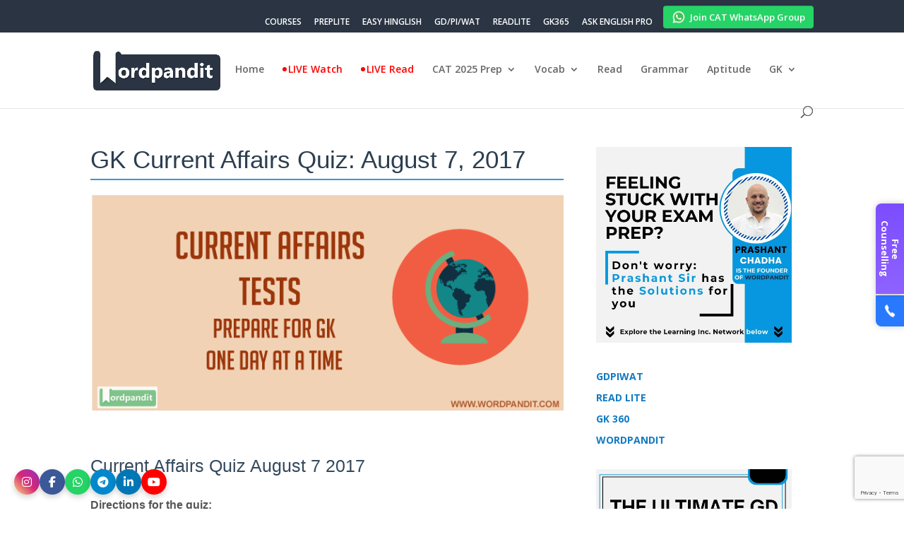

--- FILE ---
content_type: text/html; charset=utf-8
request_url: https://www.google.com/recaptcha/api2/anchor?ar=1&k=6LfZUnEpAAAAAAMyx_A4lv83zkQdT4z5GdeBS19X&co=aHR0cHM6Ly93b3JkcGFuZGl0LmNvbTo0NDM.&hl=en&v=N67nZn4AqZkNcbeMu4prBgzg&size=invisible&anchor-ms=20000&execute-ms=30000&cb=7w0uhx7fyuv8
body_size: 48811
content:
<!DOCTYPE HTML><html dir="ltr" lang="en"><head><meta http-equiv="Content-Type" content="text/html; charset=UTF-8">
<meta http-equiv="X-UA-Compatible" content="IE=edge">
<title>reCAPTCHA</title>
<style type="text/css">
/* cyrillic-ext */
@font-face {
  font-family: 'Roboto';
  font-style: normal;
  font-weight: 400;
  font-stretch: 100%;
  src: url(//fonts.gstatic.com/s/roboto/v48/KFO7CnqEu92Fr1ME7kSn66aGLdTylUAMa3GUBHMdazTgWw.woff2) format('woff2');
  unicode-range: U+0460-052F, U+1C80-1C8A, U+20B4, U+2DE0-2DFF, U+A640-A69F, U+FE2E-FE2F;
}
/* cyrillic */
@font-face {
  font-family: 'Roboto';
  font-style: normal;
  font-weight: 400;
  font-stretch: 100%;
  src: url(//fonts.gstatic.com/s/roboto/v48/KFO7CnqEu92Fr1ME7kSn66aGLdTylUAMa3iUBHMdazTgWw.woff2) format('woff2');
  unicode-range: U+0301, U+0400-045F, U+0490-0491, U+04B0-04B1, U+2116;
}
/* greek-ext */
@font-face {
  font-family: 'Roboto';
  font-style: normal;
  font-weight: 400;
  font-stretch: 100%;
  src: url(//fonts.gstatic.com/s/roboto/v48/KFO7CnqEu92Fr1ME7kSn66aGLdTylUAMa3CUBHMdazTgWw.woff2) format('woff2');
  unicode-range: U+1F00-1FFF;
}
/* greek */
@font-face {
  font-family: 'Roboto';
  font-style: normal;
  font-weight: 400;
  font-stretch: 100%;
  src: url(//fonts.gstatic.com/s/roboto/v48/KFO7CnqEu92Fr1ME7kSn66aGLdTylUAMa3-UBHMdazTgWw.woff2) format('woff2');
  unicode-range: U+0370-0377, U+037A-037F, U+0384-038A, U+038C, U+038E-03A1, U+03A3-03FF;
}
/* math */
@font-face {
  font-family: 'Roboto';
  font-style: normal;
  font-weight: 400;
  font-stretch: 100%;
  src: url(//fonts.gstatic.com/s/roboto/v48/KFO7CnqEu92Fr1ME7kSn66aGLdTylUAMawCUBHMdazTgWw.woff2) format('woff2');
  unicode-range: U+0302-0303, U+0305, U+0307-0308, U+0310, U+0312, U+0315, U+031A, U+0326-0327, U+032C, U+032F-0330, U+0332-0333, U+0338, U+033A, U+0346, U+034D, U+0391-03A1, U+03A3-03A9, U+03B1-03C9, U+03D1, U+03D5-03D6, U+03F0-03F1, U+03F4-03F5, U+2016-2017, U+2034-2038, U+203C, U+2040, U+2043, U+2047, U+2050, U+2057, U+205F, U+2070-2071, U+2074-208E, U+2090-209C, U+20D0-20DC, U+20E1, U+20E5-20EF, U+2100-2112, U+2114-2115, U+2117-2121, U+2123-214F, U+2190, U+2192, U+2194-21AE, U+21B0-21E5, U+21F1-21F2, U+21F4-2211, U+2213-2214, U+2216-22FF, U+2308-230B, U+2310, U+2319, U+231C-2321, U+2336-237A, U+237C, U+2395, U+239B-23B7, U+23D0, U+23DC-23E1, U+2474-2475, U+25AF, U+25B3, U+25B7, U+25BD, U+25C1, U+25CA, U+25CC, U+25FB, U+266D-266F, U+27C0-27FF, U+2900-2AFF, U+2B0E-2B11, U+2B30-2B4C, U+2BFE, U+3030, U+FF5B, U+FF5D, U+1D400-1D7FF, U+1EE00-1EEFF;
}
/* symbols */
@font-face {
  font-family: 'Roboto';
  font-style: normal;
  font-weight: 400;
  font-stretch: 100%;
  src: url(//fonts.gstatic.com/s/roboto/v48/KFO7CnqEu92Fr1ME7kSn66aGLdTylUAMaxKUBHMdazTgWw.woff2) format('woff2');
  unicode-range: U+0001-000C, U+000E-001F, U+007F-009F, U+20DD-20E0, U+20E2-20E4, U+2150-218F, U+2190, U+2192, U+2194-2199, U+21AF, U+21E6-21F0, U+21F3, U+2218-2219, U+2299, U+22C4-22C6, U+2300-243F, U+2440-244A, U+2460-24FF, U+25A0-27BF, U+2800-28FF, U+2921-2922, U+2981, U+29BF, U+29EB, U+2B00-2BFF, U+4DC0-4DFF, U+FFF9-FFFB, U+10140-1018E, U+10190-1019C, U+101A0, U+101D0-101FD, U+102E0-102FB, U+10E60-10E7E, U+1D2C0-1D2D3, U+1D2E0-1D37F, U+1F000-1F0FF, U+1F100-1F1AD, U+1F1E6-1F1FF, U+1F30D-1F30F, U+1F315, U+1F31C, U+1F31E, U+1F320-1F32C, U+1F336, U+1F378, U+1F37D, U+1F382, U+1F393-1F39F, U+1F3A7-1F3A8, U+1F3AC-1F3AF, U+1F3C2, U+1F3C4-1F3C6, U+1F3CA-1F3CE, U+1F3D4-1F3E0, U+1F3ED, U+1F3F1-1F3F3, U+1F3F5-1F3F7, U+1F408, U+1F415, U+1F41F, U+1F426, U+1F43F, U+1F441-1F442, U+1F444, U+1F446-1F449, U+1F44C-1F44E, U+1F453, U+1F46A, U+1F47D, U+1F4A3, U+1F4B0, U+1F4B3, U+1F4B9, U+1F4BB, U+1F4BF, U+1F4C8-1F4CB, U+1F4D6, U+1F4DA, U+1F4DF, U+1F4E3-1F4E6, U+1F4EA-1F4ED, U+1F4F7, U+1F4F9-1F4FB, U+1F4FD-1F4FE, U+1F503, U+1F507-1F50B, U+1F50D, U+1F512-1F513, U+1F53E-1F54A, U+1F54F-1F5FA, U+1F610, U+1F650-1F67F, U+1F687, U+1F68D, U+1F691, U+1F694, U+1F698, U+1F6AD, U+1F6B2, U+1F6B9-1F6BA, U+1F6BC, U+1F6C6-1F6CF, U+1F6D3-1F6D7, U+1F6E0-1F6EA, U+1F6F0-1F6F3, U+1F6F7-1F6FC, U+1F700-1F7FF, U+1F800-1F80B, U+1F810-1F847, U+1F850-1F859, U+1F860-1F887, U+1F890-1F8AD, U+1F8B0-1F8BB, U+1F8C0-1F8C1, U+1F900-1F90B, U+1F93B, U+1F946, U+1F984, U+1F996, U+1F9E9, U+1FA00-1FA6F, U+1FA70-1FA7C, U+1FA80-1FA89, U+1FA8F-1FAC6, U+1FACE-1FADC, U+1FADF-1FAE9, U+1FAF0-1FAF8, U+1FB00-1FBFF;
}
/* vietnamese */
@font-face {
  font-family: 'Roboto';
  font-style: normal;
  font-weight: 400;
  font-stretch: 100%;
  src: url(//fonts.gstatic.com/s/roboto/v48/KFO7CnqEu92Fr1ME7kSn66aGLdTylUAMa3OUBHMdazTgWw.woff2) format('woff2');
  unicode-range: U+0102-0103, U+0110-0111, U+0128-0129, U+0168-0169, U+01A0-01A1, U+01AF-01B0, U+0300-0301, U+0303-0304, U+0308-0309, U+0323, U+0329, U+1EA0-1EF9, U+20AB;
}
/* latin-ext */
@font-face {
  font-family: 'Roboto';
  font-style: normal;
  font-weight: 400;
  font-stretch: 100%;
  src: url(//fonts.gstatic.com/s/roboto/v48/KFO7CnqEu92Fr1ME7kSn66aGLdTylUAMa3KUBHMdazTgWw.woff2) format('woff2');
  unicode-range: U+0100-02BA, U+02BD-02C5, U+02C7-02CC, U+02CE-02D7, U+02DD-02FF, U+0304, U+0308, U+0329, U+1D00-1DBF, U+1E00-1E9F, U+1EF2-1EFF, U+2020, U+20A0-20AB, U+20AD-20C0, U+2113, U+2C60-2C7F, U+A720-A7FF;
}
/* latin */
@font-face {
  font-family: 'Roboto';
  font-style: normal;
  font-weight: 400;
  font-stretch: 100%;
  src: url(//fonts.gstatic.com/s/roboto/v48/KFO7CnqEu92Fr1ME7kSn66aGLdTylUAMa3yUBHMdazQ.woff2) format('woff2');
  unicode-range: U+0000-00FF, U+0131, U+0152-0153, U+02BB-02BC, U+02C6, U+02DA, U+02DC, U+0304, U+0308, U+0329, U+2000-206F, U+20AC, U+2122, U+2191, U+2193, U+2212, U+2215, U+FEFF, U+FFFD;
}
/* cyrillic-ext */
@font-face {
  font-family: 'Roboto';
  font-style: normal;
  font-weight: 500;
  font-stretch: 100%;
  src: url(//fonts.gstatic.com/s/roboto/v48/KFO7CnqEu92Fr1ME7kSn66aGLdTylUAMa3GUBHMdazTgWw.woff2) format('woff2');
  unicode-range: U+0460-052F, U+1C80-1C8A, U+20B4, U+2DE0-2DFF, U+A640-A69F, U+FE2E-FE2F;
}
/* cyrillic */
@font-face {
  font-family: 'Roboto';
  font-style: normal;
  font-weight: 500;
  font-stretch: 100%;
  src: url(//fonts.gstatic.com/s/roboto/v48/KFO7CnqEu92Fr1ME7kSn66aGLdTylUAMa3iUBHMdazTgWw.woff2) format('woff2');
  unicode-range: U+0301, U+0400-045F, U+0490-0491, U+04B0-04B1, U+2116;
}
/* greek-ext */
@font-face {
  font-family: 'Roboto';
  font-style: normal;
  font-weight: 500;
  font-stretch: 100%;
  src: url(//fonts.gstatic.com/s/roboto/v48/KFO7CnqEu92Fr1ME7kSn66aGLdTylUAMa3CUBHMdazTgWw.woff2) format('woff2');
  unicode-range: U+1F00-1FFF;
}
/* greek */
@font-face {
  font-family: 'Roboto';
  font-style: normal;
  font-weight: 500;
  font-stretch: 100%;
  src: url(//fonts.gstatic.com/s/roboto/v48/KFO7CnqEu92Fr1ME7kSn66aGLdTylUAMa3-UBHMdazTgWw.woff2) format('woff2');
  unicode-range: U+0370-0377, U+037A-037F, U+0384-038A, U+038C, U+038E-03A1, U+03A3-03FF;
}
/* math */
@font-face {
  font-family: 'Roboto';
  font-style: normal;
  font-weight: 500;
  font-stretch: 100%;
  src: url(//fonts.gstatic.com/s/roboto/v48/KFO7CnqEu92Fr1ME7kSn66aGLdTylUAMawCUBHMdazTgWw.woff2) format('woff2');
  unicode-range: U+0302-0303, U+0305, U+0307-0308, U+0310, U+0312, U+0315, U+031A, U+0326-0327, U+032C, U+032F-0330, U+0332-0333, U+0338, U+033A, U+0346, U+034D, U+0391-03A1, U+03A3-03A9, U+03B1-03C9, U+03D1, U+03D5-03D6, U+03F0-03F1, U+03F4-03F5, U+2016-2017, U+2034-2038, U+203C, U+2040, U+2043, U+2047, U+2050, U+2057, U+205F, U+2070-2071, U+2074-208E, U+2090-209C, U+20D0-20DC, U+20E1, U+20E5-20EF, U+2100-2112, U+2114-2115, U+2117-2121, U+2123-214F, U+2190, U+2192, U+2194-21AE, U+21B0-21E5, U+21F1-21F2, U+21F4-2211, U+2213-2214, U+2216-22FF, U+2308-230B, U+2310, U+2319, U+231C-2321, U+2336-237A, U+237C, U+2395, U+239B-23B7, U+23D0, U+23DC-23E1, U+2474-2475, U+25AF, U+25B3, U+25B7, U+25BD, U+25C1, U+25CA, U+25CC, U+25FB, U+266D-266F, U+27C0-27FF, U+2900-2AFF, U+2B0E-2B11, U+2B30-2B4C, U+2BFE, U+3030, U+FF5B, U+FF5D, U+1D400-1D7FF, U+1EE00-1EEFF;
}
/* symbols */
@font-face {
  font-family: 'Roboto';
  font-style: normal;
  font-weight: 500;
  font-stretch: 100%;
  src: url(//fonts.gstatic.com/s/roboto/v48/KFO7CnqEu92Fr1ME7kSn66aGLdTylUAMaxKUBHMdazTgWw.woff2) format('woff2');
  unicode-range: U+0001-000C, U+000E-001F, U+007F-009F, U+20DD-20E0, U+20E2-20E4, U+2150-218F, U+2190, U+2192, U+2194-2199, U+21AF, U+21E6-21F0, U+21F3, U+2218-2219, U+2299, U+22C4-22C6, U+2300-243F, U+2440-244A, U+2460-24FF, U+25A0-27BF, U+2800-28FF, U+2921-2922, U+2981, U+29BF, U+29EB, U+2B00-2BFF, U+4DC0-4DFF, U+FFF9-FFFB, U+10140-1018E, U+10190-1019C, U+101A0, U+101D0-101FD, U+102E0-102FB, U+10E60-10E7E, U+1D2C0-1D2D3, U+1D2E0-1D37F, U+1F000-1F0FF, U+1F100-1F1AD, U+1F1E6-1F1FF, U+1F30D-1F30F, U+1F315, U+1F31C, U+1F31E, U+1F320-1F32C, U+1F336, U+1F378, U+1F37D, U+1F382, U+1F393-1F39F, U+1F3A7-1F3A8, U+1F3AC-1F3AF, U+1F3C2, U+1F3C4-1F3C6, U+1F3CA-1F3CE, U+1F3D4-1F3E0, U+1F3ED, U+1F3F1-1F3F3, U+1F3F5-1F3F7, U+1F408, U+1F415, U+1F41F, U+1F426, U+1F43F, U+1F441-1F442, U+1F444, U+1F446-1F449, U+1F44C-1F44E, U+1F453, U+1F46A, U+1F47D, U+1F4A3, U+1F4B0, U+1F4B3, U+1F4B9, U+1F4BB, U+1F4BF, U+1F4C8-1F4CB, U+1F4D6, U+1F4DA, U+1F4DF, U+1F4E3-1F4E6, U+1F4EA-1F4ED, U+1F4F7, U+1F4F9-1F4FB, U+1F4FD-1F4FE, U+1F503, U+1F507-1F50B, U+1F50D, U+1F512-1F513, U+1F53E-1F54A, U+1F54F-1F5FA, U+1F610, U+1F650-1F67F, U+1F687, U+1F68D, U+1F691, U+1F694, U+1F698, U+1F6AD, U+1F6B2, U+1F6B9-1F6BA, U+1F6BC, U+1F6C6-1F6CF, U+1F6D3-1F6D7, U+1F6E0-1F6EA, U+1F6F0-1F6F3, U+1F6F7-1F6FC, U+1F700-1F7FF, U+1F800-1F80B, U+1F810-1F847, U+1F850-1F859, U+1F860-1F887, U+1F890-1F8AD, U+1F8B0-1F8BB, U+1F8C0-1F8C1, U+1F900-1F90B, U+1F93B, U+1F946, U+1F984, U+1F996, U+1F9E9, U+1FA00-1FA6F, U+1FA70-1FA7C, U+1FA80-1FA89, U+1FA8F-1FAC6, U+1FACE-1FADC, U+1FADF-1FAE9, U+1FAF0-1FAF8, U+1FB00-1FBFF;
}
/* vietnamese */
@font-face {
  font-family: 'Roboto';
  font-style: normal;
  font-weight: 500;
  font-stretch: 100%;
  src: url(//fonts.gstatic.com/s/roboto/v48/KFO7CnqEu92Fr1ME7kSn66aGLdTylUAMa3OUBHMdazTgWw.woff2) format('woff2');
  unicode-range: U+0102-0103, U+0110-0111, U+0128-0129, U+0168-0169, U+01A0-01A1, U+01AF-01B0, U+0300-0301, U+0303-0304, U+0308-0309, U+0323, U+0329, U+1EA0-1EF9, U+20AB;
}
/* latin-ext */
@font-face {
  font-family: 'Roboto';
  font-style: normal;
  font-weight: 500;
  font-stretch: 100%;
  src: url(//fonts.gstatic.com/s/roboto/v48/KFO7CnqEu92Fr1ME7kSn66aGLdTylUAMa3KUBHMdazTgWw.woff2) format('woff2');
  unicode-range: U+0100-02BA, U+02BD-02C5, U+02C7-02CC, U+02CE-02D7, U+02DD-02FF, U+0304, U+0308, U+0329, U+1D00-1DBF, U+1E00-1E9F, U+1EF2-1EFF, U+2020, U+20A0-20AB, U+20AD-20C0, U+2113, U+2C60-2C7F, U+A720-A7FF;
}
/* latin */
@font-face {
  font-family: 'Roboto';
  font-style: normal;
  font-weight: 500;
  font-stretch: 100%;
  src: url(//fonts.gstatic.com/s/roboto/v48/KFO7CnqEu92Fr1ME7kSn66aGLdTylUAMa3yUBHMdazQ.woff2) format('woff2');
  unicode-range: U+0000-00FF, U+0131, U+0152-0153, U+02BB-02BC, U+02C6, U+02DA, U+02DC, U+0304, U+0308, U+0329, U+2000-206F, U+20AC, U+2122, U+2191, U+2193, U+2212, U+2215, U+FEFF, U+FFFD;
}
/* cyrillic-ext */
@font-face {
  font-family: 'Roboto';
  font-style: normal;
  font-weight: 900;
  font-stretch: 100%;
  src: url(//fonts.gstatic.com/s/roboto/v48/KFO7CnqEu92Fr1ME7kSn66aGLdTylUAMa3GUBHMdazTgWw.woff2) format('woff2');
  unicode-range: U+0460-052F, U+1C80-1C8A, U+20B4, U+2DE0-2DFF, U+A640-A69F, U+FE2E-FE2F;
}
/* cyrillic */
@font-face {
  font-family: 'Roboto';
  font-style: normal;
  font-weight: 900;
  font-stretch: 100%;
  src: url(//fonts.gstatic.com/s/roboto/v48/KFO7CnqEu92Fr1ME7kSn66aGLdTylUAMa3iUBHMdazTgWw.woff2) format('woff2');
  unicode-range: U+0301, U+0400-045F, U+0490-0491, U+04B0-04B1, U+2116;
}
/* greek-ext */
@font-face {
  font-family: 'Roboto';
  font-style: normal;
  font-weight: 900;
  font-stretch: 100%;
  src: url(//fonts.gstatic.com/s/roboto/v48/KFO7CnqEu92Fr1ME7kSn66aGLdTylUAMa3CUBHMdazTgWw.woff2) format('woff2');
  unicode-range: U+1F00-1FFF;
}
/* greek */
@font-face {
  font-family: 'Roboto';
  font-style: normal;
  font-weight: 900;
  font-stretch: 100%;
  src: url(//fonts.gstatic.com/s/roboto/v48/KFO7CnqEu92Fr1ME7kSn66aGLdTylUAMa3-UBHMdazTgWw.woff2) format('woff2');
  unicode-range: U+0370-0377, U+037A-037F, U+0384-038A, U+038C, U+038E-03A1, U+03A3-03FF;
}
/* math */
@font-face {
  font-family: 'Roboto';
  font-style: normal;
  font-weight: 900;
  font-stretch: 100%;
  src: url(//fonts.gstatic.com/s/roboto/v48/KFO7CnqEu92Fr1ME7kSn66aGLdTylUAMawCUBHMdazTgWw.woff2) format('woff2');
  unicode-range: U+0302-0303, U+0305, U+0307-0308, U+0310, U+0312, U+0315, U+031A, U+0326-0327, U+032C, U+032F-0330, U+0332-0333, U+0338, U+033A, U+0346, U+034D, U+0391-03A1, U+03A3-03A9, U+03B1-03C9, U+03D1, U+03D5-03D6, U+03F0-03F1, U+03F4-03F5, U+2016-2017, U+2034-2038, U+203C, U+2040, U+2043, U+2047, U+2050, U+2057, U+205F, U+2070-2071, U+2074-208E, U+2090-209C, U+20D0-20DC, U+20E1, U+20E5-20EF, U+2100-2112, U+2114-2115, U+2117-2121, U+2123-214F, U+2190, U+2192, U+2194-21AE, U+21B0-21E5, U+21F1-21F2, U+21F4-2211, U+2213-2214, U+2216-22FF, U+2308-230B, U+2310, U+2319, U+231C-2321, U+2336-237A, U+237C, U+2395, U+239B-23B7, U+23D0, U+23DC-23E1, U+2474-2475, U+25AF, U+25B3, U+25B7, U+25BD, U+25C1, U+25CA, U+25CC, U+25FB, U+266D-266F, U+27C0-27FF, U+2900-2AFF, U+2B0E-2B11, U+2B30-2B4C, U+2BFE, U+3030, U+FF5B, U+FF5D, U+1D400-1D7FF, U+1EE00-1EEFF;
}
/* symbols */
@font-face {
  font-family: 'Roboto';
  font-style: normal;
  font-weight: 900;
  font-stretch: 100%;
  src: url(//fonts.gstatic.com/s/roboto/v48/KFO7CnqEu92Fr1ME7kSn66aGLdTylUAMaxKUBHMdazTgWw.woff2) format('woff2');
  unicode-range: U+0001-000C, U+000E-001F, U+007F-009F, U+20DD-20E0, U+20E2-20E4, U+2150-218F, U+2190, U+2192, U+2194-2199, U+21AF, U+21E6-21F0, U+21F3, U+2218-2219, U+2299, U+22C4-22C6, U+2300-243F, U+2440-244A, U+2460-24FF, U+25A0-27BF, U+2800-28FF, U+2921-2922, U+2981, U+29BF, U+29EB, U+2B00-2BFF, U+4DC0-4DFF, U+FFF9-FFFB, U+10140-1018E, U+10190-1019C, U+101A0, U+101D0-101FD, U+102E0-102FB, U+10E60-10E7E, U+1D2C0-1D2D3, U+1D2E0-1D37F, U+1F000-1F0FF, U+1F100-1F1AD, U+1F1E6-1F1FF, U+1F30D-1F30F, U+1F315, U+1F31C, U+1F31E, U+1F320-1F32C, U+1F336, U+1F378, U+1F37D, U+1F382, U+1F393-1F39F, U+1F3A7-1F3A8, U+1F3AC-1F3AF, U+1F3C2, U+1F3C4-1F3C6, U+1F3CA-1F3CE, U+1F3D4-1F3E0, U+1F3ED, U+1F3F1-1F3F3, U+1F3F5-1F3F7, U+1F408, U+1F415, U+1F41F, U+1F426, U+1F43F, U+1F441-1F442, U+1F444, U+1F446-1F449, U+1F44C-1F44E, U+1F453, U+1F46A, U+1F47D, U+1F4A3, U+1F4B0, U+1F4B3, U+1F4B9, U+1F4BB, U+1F4BF, U+1F4C8-1F4CB, U+1F4D6, U+1F4DA, U+1F4DF, U+1F4E3-1F4E6, U+1F4EA-1F4ED, U+1F4F7, U+1F4F9-1F4FB, U+1F4FD-1F4FE, U+1F503, U+1F507-1F50B, U+1F50D, U+1F512-1F513, U+1F53E-1F54A, U+1F54F-1F5FA, U+1F610, U+1F650-1F67F, U+1F687, U+1F68D, U+1F691, U+1F694, U+1F698, U+1F6AD, U+1F6B2, U+1F6B9-1F6BA, U+1F6BC, U+1F6C6-1F6CF, U+1F6D3-1F6D7, U+1F6E0-1F6EA, U+1F6F0-1F6F3, U+1F6F7-1F6FC, U+1F700-1F7FF, U+1F800-1F80B, U+1F810-1F847, U+1F850-1F859, U+1F860-1F887, U+1F890-1F8AD, U+1F8B0-1F8BB, U+1F8C0-1F8C1, U+1F900-1F90B, U+1F93B, U+1F946, U+1F984, U+1F996, U+1F9E9, U+1FA00-1FA6F, U+1FA70-1FA7C, U+1FA80-1FA89, U+1FA8F-1FAC6, U+1FACE-1FADC, U+1FADF-1FAE9, U+1FAF0-1FAF8, U+1FB00-1FBFF;
}
/* vietnamese */
@font-face {
  font-family: 'Roboto';
  font-style: normal;
  font-weight: 900;
  font-stretch: 100%;
  src: url(//fonts.gstatic.com/s/roboto/v48/KFO7CnqEu92Fr1ME7kSn66aGLdTylUAMa3OUBHMdazTgWw.woff2) format('woff2');
  unicode-range: U+0102-0103, U+0110-0111, U+0128-0129, U+0168-0169, U+01A0-01A1, U+01AF-01B0, U+0300-0301, U+0303-0304, U+0308-0309, U+0323, U+0329, U+1EA0-1EF9, U+20AB;
}
/* latin-ext */
@font-face {
  font-family: 'Roboto';
  font-style: normal;
  font-weight: 900;
  font-stretch: 100%;
  src: url(//fonts.gstatic.com/s/roboto/v48/KFO7CnqEu92Fr1ME7kSn66aGLdTylUAMa3KUBHMdazTgWw.woff2) format('woff2');
  unicode-range: U+0100-02BA, U+02BD-02C5, U+02C7-02CC, U+02CE-02D7, U+02DD-02FF, U+0304, U+0308, U+0329, U+1D00-1DBF, U+1E00-1E9F, U+1EF2-1EFF, U+2020, U+20A0-20AB, U+20AD-20C0, U+2113, U+2C60-2C7F, U+A720-A7FF;
}
/* latin */
@font-face {
  font-family: 'Roboto';
  font-style: normal;
  font-weight: 900;
  font-stretch: 100%;
  src: url(//fonts.gstatic.com/s/roboto/v48/KFO7CnqEu92Fr1ME7kSn66aGLdTylUAMa3yUBHMdazQ.woff2) format('woff2');
  unicode-range: U+0000-00FF, U+0131, U+0152-0153, U+02BB-02BC, U+02C6, U+02DA, U+02DC, U+0304, U+0308, U+0329, U+2000-206F, U+20AC, U+2122, U+2191, U+2193, U+2212, U+2215, U+FEFF, U+FFFD;
}

</style>
<link rel="stylesheet" type="text/css" href="https://www.gstatic.com/recaptcha/releases/N67nZn4AqZkNcbeMu4prBgzg/styles__ltr.css">
<script nonce="pUQ0xNwAscYw8xBMgcoquA" type="text/javascript">window['__recaptcha_api'] = 'https://www.google.com/recaptcha/api2/';</script>
<script type="text/javascript" src="https://www.gstatic.com/recaptcha/releases/N67nZn4AqZkNcbeMu4prBgzg/recaptcha__en.js" nonce="pUQ0xNwAscYw8xBMgcoquA">
      
    </script></head>
<body><div id="rc-anchor-alert" class="rc-anchor-alert"></div>
<input type="hidden" id="recaptcha-token" value="[base64]">
<script type="text/javascript" nonce="pUQ0xNwAscYw8xBMgcoquA">
      recaptcha.anchor.Main.init("[\x22ainput\x22,[\x22bgdata\x22,\x22\x22,\[base64]/[base64]/[base64]/bmV3IHJbeF0oY1swXSk6RT09Mj9uZXcgclt4XShjWzBdLGNbMV0pOkU9PTM/bmV3IHJbeF0oY1swXSxjWzFdLGNbMl0pOkU9PTQ/[base64]/[base64]/[base64]/[base64]/[base64]/[base64]/[base64]/[base64]\x22,\[base64]\\u003d\x22,\x22C8KAw4/Dl3/DvMOww5fDs8Onw6ZKPcOHwowjw7EUwp8NQsOgPcO8w4TDncKtw7vDjXLCvsO0w7jDt8Kiw69hQnYZwoXCu1TDhcK7VmR2Q8OZUwdxw4rDmMO4w6PDgilUwrs4w4JgwqPDnMK+CHU/w4LDhcOUScODw4N5JjDCrcOULjETw5NsXsK/wrXDvyXCgmvCocOYEUfDrsOhw6fDncO8dmLCqMOOw4EIbWjCmcKwwqt6woTCgGZ9UHfDuQbCoMObUS7Cl8KKIHVkMsOFPcKZK8OhwqEYw7zCqCZpKMKtDcOsD8K5H8O5VQXCqlXCrkHDpcKQLsOzOcKpw7RbXsKSe8OTwow/wow1BUobb8OFaT7CrcKEwqTDqsKhw4rCpMOlHsKCcsOCTsOfJ8OCwrdKwoLCmg/Cinl5WF/[base64]/[base64]/DqsKUVQEtwoQ6wro6YcOKw4xVw7LDisKyACIKb0o9fDYOARjDusObAG92w4fDgcOVw5bDg8ORw7x7w6zCocO/[base64]/DqCpyUGzDvikew6htwq8GAAIAYlXDksOywpVzdsOoHhRXJMKfaXxPwpIxwofDgGZfRGbDvSnDn8KNHMK4wqfCoHBEecOMwrxSbsKNMjbDhXgxFHYGG0/CsMOLw5fDqcKawprDgsOzRcKUb1oFw7TCl1FVwp8NQcKha03CucKowp/CpsOcw5DDvMOBBsKLD8O4w7zChSfCmcKiw6tcbnBwwo7Do8OabMOZH8KuAMK/wowFDE4XQx5MaETDogHDjm/CucKLworCo3fDksOsUsKVd8OKJigLwoQSAF8+wo4Mwr3CscOSwoZ9a3bDp8Opwp7CrRzDgsODwp9iWcOWwoRoLcOsTzXCjCN/wocgYFPDvg3CuSHCusOfGcK/BUjDssOvworDmGJJw4bCgMOawoPCmsOzHcKiEWFlI8O0w41OPxrCg0DCn0bDu8OMMl58woRQUgJPZcKKwrPCrcO8NkbCuhctezwbIE/Ds2okCifDjlTDvjxoH1zChsOkwo7Dn8KqwrrCs0w4w6DClcKqwoY9GsONV8Kuw7oww6JBw6HDtsOgwrdeJHNMb8KUYn0VwrFBwqpfVhFMRzvCnEnCiMKKwpFIPhQ/wrvCusOVw5Quw6HDiMO0wrsscsO+WVbDoyI6fX/DrWHDusOPwo0twpZhJzUywrPCuCJJYUtVP8OHw63DjhDDjMKWV8KFWjN9VVXCqmjDt8Okw5TCljPCvcK0G8Kyw7Uew5zDgsOgw4RoRMOSM8Oaw4bCijVyDxHDqSHCoH7DjsOBfMKpBCcLw7VbAlbCgMKvP8KEw5kzwqo9w5ccwrPDksK/wqbDiFEnH0nDocOFw4LDjsOTwoXDhCBSwqBKw7nDm0vCmMOnQ8KUwrXDusKtQMOFUmFuIcONwrDCiCXDhMOtRMKQw7FXwq0MwqTDiMK2w6TDkl3CsMK/KMKQwo7DvcOKQMKTw6Bsw4AIw7BgNMKIwpx2wpwCagfCj1DCpsOHdcOKwoXDpU7CsFVXf3DCvMOGw5TDsMKNw6/CtcOjw5jDt3/DnhYawqx2wpbDgMKMwrbCpsOMwrTDlhPDuMOyDFBrTTNGwqzDmy/[base64]/Co2fDknfCksK2woJCw7vDisOdMsOGaMKLwrh/[base64]/Dk8OTwoIwO1Z1w5rDrcKzUsKEVDTCsAlowofChcKHw44TIBFfw6PDisOIYxwNwqfDjMK3fcOdw4DDqFNRV2XCp8O9X8K8w6nDug7Ct8OXwpfCv8O1bkdRZsK4wpEAwrnCtMKHwonCnhzDtsKBwqE3WcO+wqNUD8KxwqtYF8KtHcK/w5BXJsKREsOnwrbDr1ATw45KwqwBwqYnGsOUw6llw4syw5Bqw6fCmMOawqV1NX/DqcKAw6wxZMKQw4EVwqIrw53CpkTCrkVJwqDDpsOHw4sxw5QzI8K6R8KQw5DCmSPCqWfDukPDqsK3WMOcS8KNFcK5GMO6w79tw5nCn8KSw6DCgsOww7/[base64]/wo8XE13DilzCrTA2ZjkGw6nCtcO6wovDrcKWCMKJw7nDp2YAGsKawpZPwoTCu8KUKCfCocKQw5XCuCsHw7LCpUttwqMkJMKkw5Z9CsOZbMONB8O6GcOgw4zDoDLCtcKwcm01PELCrcONTMKNGEI4TQU6w4xIw7diZcKZwp8BahZeHsOTRcOPw6zDpy/[base64]/DgnvCtS/DkMKYw64FwpbClyHCqcOZDcO2OnfCl8KAPcKqdMK8w5dQwqlJw7coPVTCj3HCl3fCpcOzDlhsLzzCukFzwrksTgLCusKnRiEGEcKQw5Btw6jCr0zCq8Oaw6dZwoDCksO3wrU/UsOnwrQ9w7PDpcOgL1fCjz7CjcOewrNEfDHCqcObPQDDo8OPYMKTQhQVb8Kkw5PCq8OvLFLDjcKHwpArQRvDp8OqMC3ChMK/VA3DvMKZwoo1wrrDi0vDtSpnw7UWO8OZwo5jw4pIAsO/UUguKFllS8OFVHpCbsOyw7NQcBHDtVLCvy4BThBCw6rCsMK9F8Kfw7lCJ8Kiwqx0SBfClUDCh2RMwq5Jw5TCnyTCrcKyw43DmFzCpm/ClxsVJcO3UMKjw5B5cnTDsMKoIcKmwp7CnjMXw4HDlsKVYjNcwrguWcOsw70Iw5fDtgrDhHnDnVDDoh5uw5dmfA/CrVnCnsKRw4d6KjnDm8KiNT0awrDDs8Kww7HDiDRka8K8wopfwqYTIsKVB8ObXcOowrkTLMOgLcKtQ8OxwqXCusKKazknWBx1CCt0w6Rmwp3DssO0ZMOeFzrDqMKUbWhlRMKbJsONw4LCgMK2QzJew7vCnCHDgW/[base64]/CkcOubnxAwpoDSMKYDMKQwp1ww7gOH8O4w4tmwrAUwqHDuMOKLiQGDMKtfDfCriPCjMOtwo9iwoQWwp1vw7zDmcO/[base64]/[base64]/w5TDpALCpsKKVcKQw4RSWhM7Aw14wrxgVA3Dq8KNC8O0WMKEcMOuwpjDn8OZMnh/EhPCgsOjVH3CqiDDgyg2w75cGMO/[base64]/[base64]/[base64]/DthPCtk9EwrQ+w7XDkhsswps9wqfCmUnCkSZULnlfST9swrPCjMOJDcO1QSYTT8O6woHCmMOqw4HCvsKMw4gNfnvClAFawoIYdMKcwpnDhU7CnsKgw5khwpLDksOuVULCoMO2w6XCun4MHjbCkcOtwqMkJG8ZN8O3w5DCl8KQJjs3w6zDrcOBwr/Dq8KywpRuW8OuYsOgwoBOw6LDlT9oEAgyOcOhRXPCl8OzXmY2w4PCtMKYw5x6fxzCsAzDkcOmAsOMaQDDlT1cw5pqM13Dl8OYfMK2H15Xf8KAHkUKwrB2w7vCgsOZazDCtHdhw4PDkMONwrEnwp3DqMOCwq/[base64]/TgnCosOdcC7DkT8ZL8KQw7/CvWd4V23Dty7CnMKAwo4FwoRGAShlY8KxwrBnw51Uw6dedlwbYMKvwpERw6jDlsO+C8ORcX1zdcOsHkJhVBLClsOJH8OlPsOvH8Kqw5jClMOww4w5w7ovw57Cq2t5XWtQwr7DrsKNwppPw5Utf2YKw5/DsmHDnMOvf1rCkMOswrPCozbDryPDqcOvGcOqesOVesKewq5Nwqd0GnfCjsOYJcOWPAJvaMKFD8KAw6TCmMONw5Mfan/[base64]/[base64]/CpcKNwrBPwo3DhxfDsMOuwqs2w6zDksKbFcKZCcOJSmbCg3kNw4/[base64]/TcOfIEJodwPCrMKZwqQNc09uOcKsw6bCjwIpFzRyL8KPw5nChMOIwqnDq8KuEMOcw4TDh8KIZnfCh8OGw6/[base64]/DsiA+wrXCiEnDhsOPfsOxViA8B2vCq8OQwqxMw7g/[base64]/wq5MSmfDvsOnTcOCPsOTaEPDksO+w6HCqcOWEnjDqC5Jw6s2w6zDhsKjw5VQwrxsw4bCjcOpwowKw6ckw6gkw6LCg8OZwpbDjQrCvcOyISLCvFDClTLDnw/CncOoLcOiP8Osw4TCv8KdZjXCrcOnw7szaErCo8OCTsKIAcOmY8OCTk/ChjDDtSHDlR8WYEJLZWIkw6lZw7/[base64]/[base64]/Do3bCp8KtB2U9w7hTEsOqwrLChUJsA1JNwpLCtiHDi8KSw5/Dpj7DhMOBOTXDq3E1w7Rewq7CpEbDs8ORwqjCh8KTdGAlFcKiclwsw6rDk8OYZHITw4RKw6/Cq8KbOFAtOsKVw6YjP8OcJnwtwp/[base64]/Dhhkgw5HCoFLDmT4sEcKTOg7ChUR3J8OYT3sgI8KhGMKHQwbCjhnDj8Orflgcw51Lwr0XNcKXw4XCj8KvZ1HCjsO1w6oiw5cBwp98Rz7CtsO8w7A3woTCtBXCvxLDosOoB8K7EihuYm8OwrHDs08qw4PDgcOXwoLDl2cWL0XCuMKkNcOXwoloY0g/V8K0CMOFLA1BdCvCoMOxQwMjwohYw6x5RMKnworDlMOQFMO4wpokY8OswpnCiTzDmCtnHXJYOsOzw7ZKw5d5fEs9w7zDvWnCpsO7KMOkXxbCuMKDw7taw6QqfsOwD3PDtl3CqsOiwrlcW8KvVncRwoDDsMOHw5sHw57DqcK/ccODEwgVwqhoOm1xwrtfwp/CnirDvy3CocKcwofCuMK4Jy3ChsK+fX1sw4DClTpJwoAbQwtuw6nDhMOVw4jDvcK4cMK8wpzCg8OffMOCS8OiMcOcwq5yW8Khb8KXC8OyQHrCkXLCp1DCksOuISHCmsK3V0HDlcOAScOQUcK/[base64]/CgcOEw6rDtcOZHcKsURPDlQROXcKpDlgfw6PDt2rDp8OFwr5dETtCwpNWwrHDi8Ofw6PDrMKjwqx0OMOWw5cZwpDDssKuT8O6wqNQWWTCghPCr8OswqnDoTIUw6hpT8KVwqjDi8K0e8Ozw4xxw5TCl1EvRCMBG34DPVzCmMO7wrxDcW/DvsOKbiXCmnF4wrTDhsKdwrPDrsK8XhdvJA1vM3o+UXvDhsO0Gww2wqvDnjrDtcOqMl9Uw5cPwrBcwpvDsMK/w5dAPn9eHcO7dCoww4pffsKFADXCncOBw6BnwoHDl8OUbcK5wpfCqW3CrWN7wqHDu8OXw43DsX/DisK5wr3CrMOAFcKcA8K2ScKrwoTDlsOKQsK/[base64]/CoA4Tw6HDtQrCrcOtdMK+w4kQw5B/[base64]/w5PCtT5pwoLDp2QRLVPChgUUwo89w7vCtxpBw6luaRfCicKww5jCnl/DpMO6wpkGZsKGaMKGSRIUwojDog3CpMKwVScSZS0XQSLCmx54TU4pw7g3TD8/[base64]/[base64]/[base64]/DnXJ9WsOIw5nDnWAADsKiHlfCnMOXwq0mw7rCsygtwqfClsOaw6zDkcOTGMK0wojDoHlzEsOOwrtZwoJBwoxfBW0qBxEbMMKbwrfDk8KKKMOcwrPClWV5w6PCsUhIwpBAw41tw41/acK+EcOKw6lOXsOPwqwQewBUwqUbJ0VFwqsYIcO/wpXClxDDlsKOwq7CuDbDrQfCjMOkYsOxTcKAwr8TwpogKsKRwrgpR8Kbwokzw4/Dim/Dp0JVbQHDqAw/HsOFwpbDksOtUWHCh0Fwwrglw487wrTDixEEfEDDpMOrwq4AwqTDs8KBw4ViCX5nwpTDpcOHwo7Dt8OewoA3X8Kvw7nDtMK3V8OZMsKdDTF1fsOcw6zCnVowwrfDugURw7MewpHDtBcKMMKfGMKOacOxSMOtw5otD8OUKS/DkcOKacKkw7k4LVjDtMKQwrjDhwHDnis5MHdaIV0WwpDDr3DDvznDnsOdFTfDjAPCpHbCnQjCjsKLwo8Kw4EDLVU5wrDClW8dwpnDjsO7woTDs2QGw7jDtnwoVHlRw4BgVsKxwrzCrmrDkXvDncOmw5lewoB2Q8K5w6LCsQE/w6xEe3YiwpVYLxA/DWN2wpcseMOCCcK/K14nfsKjQh7CsyDCjgPCkMKbwq/CrcKHwoZEwpkWRcKrSsOuPxQ6woZ4w7hUazrCvcO+aHI5wpDCl0nCryvCk2nDqgzDgcOrw6pCwo9Rw5ZBbR/CqkjDoR3DpMOPUgMgbsKwfWw7QG/Dl348MTfCk3JvMMO0wp85GDwxbirDuMKjMGNQwoDDqSbDtMK2w5YTKGXDqcO1P2/DlQ4CWMK0bHQ5wprDtXnDosKxw7JIwqQ9P8Onf1DCtcKxwplDDlzCh8KmQAvDlsKwZcOqwpzCqg4hwrfCjG1tw4wyPcODMh/Cm2/Dtz/CtcKOEsO8w7c9ccOjCMKaC8Oyc8OfSEbCvmZZSsKHP8KuSDF1w5DDh8OSw5woXMOZF1vDkMOIw4/ClXALccOowopMwqEIw4zClz8uIcK2wq5OP8OkwrRaSkBPw7jDvsKhDMKzwq/[base64]/CnU3DpcOlcm7Ch0/CscO6wqLCr8KcIjjDvcK3w6t+w4DDocKGworCtRgaajsCw6wRw7oSNlTDlyUMw6zCpMO+EDEMHMKYwqHDs140wrshRsOqwpAwf3XCsUbDjcOOUsKQCWILDsKZwrp2w5jCvSY3AWYTXTtbwq/CunA4w5xuwp5dAxnDu8OrwrXDtVokZMOtF8K9wqhrJlVZw60fIcOcJsK1PE0SGifDmMO0wqzDjMKkIMOiw4nCq3UGwq/DpsOJXcKkwp8ywo/DoyFFwobCk8ORDcKkHMOPw6/CgMK/[base64]/wpLCvGbCmUrCkAF1w5tRwrvCosOLwqBNTcKmXsOJw6/DmcKmYsK0wr3CgV7CjkzCoCbCoHNzw4UDSMKGw7VtfnopwrfDilNmURjDpyrCsMOJSVtTw73DvCLDlVwtw5QLw43DjsKBwopqb8OkEcK5XMKGw64PwrrDghsUGsO0AcK9w5vCnsKjwpTDpsKpeMK9w4/Cg8KSw7DClsK0w4AxwpR7QgsdIsOvw7vDvMO9OmBgFXo6w4giBhnCkcObIcOewoLDm8Oxw4HDrcK9G8ORPVbDs8KqGMOPGRLDqsKTwqd2wpTDnMO1w6LDqjjCsFjDosK+RibDt3zDiGx7wo7CjMOWw6M4w63Ck8KBCMKzwonClMKawq1aMMKvw4/DqR7DmVrDlxbDhzXDksOEe8K6wprDoMOvwq3CncOfw67DjUvCp8ORBcO8KxbCtcOBKsKfwowqOFlaJcOVccKHbCYpdnPDgsK3wqvCjcO3woIIw68ANCbDtk/DmwrDlsOUwoTDkX0Ww71LeyAyw7fDvCvDmBlMPXHDiTtew67DpCbCk8Ohwo7DpzbCiMKww6Rlw4h3wr16wqjDtcOrwozCoyFLAhh5YgcOwr7DosOgw7PCksKmw53DhGLDrRY0dBBwMcKUBnfDmjcaw63ChMKndcOlwplSOcKywqrCrMKfw5R/wo/DpsOAw7XCt8KWFcKHRBjCi8Kew4rCkWTDvHLDmsKXwr/DnBRxwqguw5RGwqPDs8OLVihmbCfDh8KsMy7CtsKWw5jDlj86w6PDmw7DicKCwrHCsHTCjA8wHG0gwqPDk2HChDhyecOrwpd4JA7Dti4nY8K5w6XDqmlRwoHCk8OUSx/CsTfDr8KEb8OLZyfDrMO+BS4ubm0fUGJDwoHCjF3Cmhdzw5vCrDDCo3V8H8Kyw6LDgWDDgGBQw7PDocOGFDfClcOAZMO4A1kfbRXDulNkwqtaw6XChkfDsXUMwq/DmsOxa8K+DcO0w6zDosK+wrprGMOCccKaAH3DsA3CmXhpERvDs8O1w5w5cWwiw5bDqnEWQCfChwkmNsK0U25Uw4HCkH7CkHMcw4hwwptRGznDtsKcHXQRTR1yw6TDqhlUw4zDjsK8VXrCuMKyw57CjhDClWDDi8KTw6TCm8Kew54nXMOgwrLCpV/CumHChFTCgwBnwr1Fw63DrBfDozoaGMKDbcKUwo5Iw7JDFADCiSBhwplKLMKnMC0bw4wPwpB/wpVLw7fDhMOxw6XDqcK3wqo/w7NSw4rDkMKwAD/[base64]/DngPDiU/DoMK5VMOjIcKSF3HDkBbDnibDt8Odwr3CqMKVw4c0d8K8wq1cFC3Cs07CtiHDkWbCtDBuakTDjsOCw5bCvcKQwprCu1V1SkLCt119DMKDw7jCqsKdwoXCoQLCjS8NV1YqOXUhenHDgmjCtcKEwpnChMKMVsOPwqrDjcO6em/Dvm3DiVbDvcOeO8ONwqDDu8Kyw7LDgMKuABNhwo96wr7DlXVXwrfDosOVw6dpwqV2w4DCvMOcSXrDt0LDh8KEwopsw74+X8Ktw6PCjWfDtcOSw5zDj8OaYUfCr8Oyw73CkTDChsKbDU/[base64]/PcOYw6Yfw5sgecOaL2oAwoHDpsOzwrPCosKaa00FBcOrQMKpw6jClcOkNsKrM8KiwqlqHMOWQsO9X8ONPsOgSsKmwrrDrRBKwoIiVsKOSCobJcKPw5nDqh/CuDQ9w4/[base64]/DmTJNw75Rw47DvMO+IMKNw68hW8KDw4rDl0XCq2FjSX4CNcOdPW3CssKnw4xbQiHCkMOAFMOwPwtTwopdcWpiOAUZwoFTckkew7Mvw5t8YsOPw4BqfsO1woDCl1ZgVMK8wr7CvcO+TMOqPMOaXXjDgsKPwogHw4VAwqpfRsOpw795w4XCjcKNDcKBHx/CssK8wrzCmsKVd8OhPMKFw7xKwpJGEE4Ww4zCl8OTwr3Dhi/CncOnwqFzw7nDgDPCpzZafMOuwqfDpWdZCG3ChAMkGMKsOcKVBsKBEUfDuxFgwpbCosO7SxbCoG4/Q8OvOMKAwoAxUlvDnC1KwonCrSlAwpLCiktESMK3S8K/BmXDr8Krwr7DiwXChC8lWcKvw67ChMOCUD7ClsKdfMO9w6oWUWTDsU08w5DDj3slw5xJwpRGwrrCksK5wqPCgxU/[base64]/CqkBCw5FlAsKcUMK8csKaGcKgJsKQPEVPw71zw4bDsAk7STEdwrTCr8KsNipuwpLDq3EYwrQZw5/DlAPCliLCpijCn8OqRsKDw5xhw4g0w5IALcOaw7bCvU8sVsObNErDr0vDgMOedQPCqB95SFxPTcKTIjtdwpA2wpzCsXZBw4vDgcKQw5rCogggLsKEwrLDjcOPwplYwrtBKGo+ZzzCrVrDiSfDiSHCqcOBAcO/wpnCrCTDpXwpw55oXsKwDg/[base64]/Cu8OROybDmcOIw4IHGyZ6w5ZnVkx1wp5WScKdw47DkMOqORMuBAbCmcKbw63DtEbCi8OsbMO3JkHDusKDI27CtlV8ATAzYMKnwpnDgcKMwp3DnDUAAcKTIxTCuUIOwq1HwqHCl8KMLDVufsKzU8O1MzHDiCrDhcOcf3x+Q2Y7wpTDuGnDol/CpjjDlMO8IMKjJcKawr7Cp8O3Vg9lwonDgcO/EH50wqHDmMKzwpHDm8OnOMKedwALw7xUw7VmwqnDmcOMw588LW3CksK0w41APRUXwpcEO8KDf1XDmGZeCU1Aw69uWsOCTcKXw6A+w5pRK8KvXCpwwrV9wo3DocKdWGojw4/CnMKswqzDlMORIHvDin8uw7PCjhkbV8OLEk5GUUXDmFPClDBPw68ZMXBswrJWasOBUTpnwobDviTDvsK6w65owpbDjMKHwpfCmQA2PsKWwp3Ct8KEQcK+fQbCkTXDumLDosOVLsKkw70/w6/[base64]/CvSwhHMOUw5tKAMOYVFx6wqEUZcKgXsKJeMOFKRQiwp4KwpfDtMK8wpjCmcOmwrJgwrjDqsKeYcO+YsOFCV7Csm3DgjnDiW18wrnDp8Oow6M5w6zCu8OZJsOjwqhQw6HDjcK7w6PDsMOZwr/DqGfDjSHDsUcZMcOHEsOyTCdpw5d6wqZpwo7Dp8O6OD/CrW1fB8K/GQ/DlBgjB8OGwozCrcOpwoPCt8O8DEHCuMKCw48bwpLDvXXDggoawrrDvXA8wpjCosOma8KSwpXDosKhDjMNw4/[base64]/[base64]/[base64]/CjnhxwoRYw7zCjmRVbkFMw5TCsUcjwrdtR8OLPsO4MT0PdRxJwqfCqm59w67CvWvClDbDsMKsc1/CuH1gTMOBwrJ4w7UCIMOlTHsKa8KoT8K8w6IMw59uG1dDT8Oaw7bDkcOwL8KBIDbCn8KkZcKwwpPDq8O5w74pw4TDjMOowp0RFxYAw67Dh8OxTi/Dl8OyfcK3wowhXsO2YGhZfmrDqcKefcK1wpTDh8O8YWjCngfDkUHCqSVpXsOPDcOaw4jDj8OswrRxwqdMRWVgKcO0wogfFMO6dAzChMKoTU/[base64]/DsMOPGcOuJUHClcKmCAnDu1YBUhPDoSPDlFYbcsOcFsK7w7zDp8K5ZcKUwpI0w64YVkQ6wrASwoPCksOqesKCw7I4wpkyI8K4wrjCg8Oqw6kpE8KJw4ZjwqnCvF7CisOLw4PDn8KHw6ZPcMKkY8KXw6zDkEbChsKXwo0QbxASUhXCrsKdTh10ccKOBnHCq8K/wpbDjTUzwpfDuWjCnHPCijl4c8OTwofCtClVw5TCg3FywpTCjzzCjMKwHD49wqXCpsKTw6PDkVnCqsK+H8OQeSJTMT1mZ8ONwonDt1lybRjDjMOQwrTDsMKKecKYw6B8XjrCkMO2fTNewpDCjMOiw6NXw4sHw5/CpMO3THcxXMOnOMOFw7LClsOWc8KSw6I6M8ONw53DowZTKsKKYcOBXsOYKMK8cg/DicOiTGNCARVwwqtANh95HsONwr8FdVUdw50UwrjCgBrDiRJzwol1LDzCtcKowpM/PMOewrgPwpzDlX3CvBZ+D2bCvsK5FsOaPVrDshnDhmQxw5bCt3w1IcOBwqA/[base64]/wpTDgXPChyvDjsOUEsKkTWY3wroWOG9vDcKzwqA7EcK+worDrsOiCXEZd8KowrXClWh5wqXCnifCt3F4wrdRS3kaw4nCqE5BeT/Drz5OwrDCiSbCtiZRw644ScOkw6HDikLDqMKQw7dVw6/[base64]/w51fFMK/FlAwworDgwkOe3YgADvDplbDkhhuYhfCk8O6wr1KQ8KwYjxyw5B2esOTwq48w7XDnjc+XcOIwp9lcMKdwqYZbzpiw4sqwodHw6rDv8KlwpfDk11Vw6I6w6DDhSgkS8O6wqJ/ZcK0IHvCmBvDhn88f8KqUnrClSxrQ8K5P8Kjw6bCgRjCt0MKw6JXwo9uwrBzw5vDsMK2wr3DtcKbPwDCgnl1f1gLGAccwpNEwpwwwpZEw7deLyjCgzTCm8KCwpQFwrJUw7PCvxg2w4TCiXvDgcKYw6rCmk/Dqz3DtMODXxFsNsOVw7pGwq/CpsOmwopuwqBow4VyXsOBwrTCqMKsE3LDk8Oww7cwwpnDtSgcwqnDisKcOQE2UBDCrTZCTsOGT0TDksOTwrrChhLDmMO0worCi8Orwrk4UsOQYcK5AMOGwrzDl0x1w4dbwqXCsGwEE8KDN8KOfzjCnQUZIsK5wqfDu8OsHAcYO0/[base64]/[base64]/CtsO4w744w4fDicOGf8Kqw5fDoFR2wooNa1jCmsKMw4vDj8KMIcOAQ1LCpsOhazXCpRnDgsKDwr0FH8K1wpjDuUTCksOYWyVRTsKNM8O2wq/DlsKcwrANwpLDmD4Aw6TDisKzw7RIO8KQScKUN2LDiMOVMsKqwok8G3k/[base64]/Co8ObwobClcKYfMKtwpTDtcOvw5Rqw7lSZwEhbzM1W8OTeybDosKCZ8Knw41yMg14wpVbBMOmR8KYZsOxw6gxwoRyRcOBwrB+OsK2w507w7FaRsKte8OSAcOpMTxywrjCsEzDp8KZwq/Cn8KCW8KzR2kSMkw1bQdowoAGElHDlsOpwpkrKRoOw7Y8fV7ClcO/wp/Coi/Du8K9IMOmP8KLwpI9YMOETDgTaFUgVTDCgDPDksKyd8KCw6jCscO5UgHCu8K7XgnDrMOOHSAgJ8KbbsO5w77DvC3DmMKDw6TDuMO5w4vDkHpBdSohwpAiWzLDiMKUw4s1w4wHw4EbwrLDjsO/[base64]/[base64]/ZMK+w7fDr1dgAMOwwp/CvGJ3woDCmMK1wrBiw6fDkcKXKTTCkMOTGXwlw4fDicKYw5QPwooiw4rDrQt6wofDvFZ4w6fCpcOmOsKDwogGW8K8wpd/w74yw7rDvcO8w49qeMOlw6fCrsK2w5xqwrTCsMOjw4DDtFbCnCEoEhrDnl1xWjMCf8OBfsOawqwTwoAgw5/[base64]/CjMOqFB3CrRDDlwZYwpgdworCiMOiQxrDkHfCmcOpNAzDncOtwqJhAsOZw4oZw6UNOS4BXsONMnzCs8Kiw5J6w6/Du8KTw7Q+Xx7Dp3XDoBBSw4RkwrcgNlk8w4NAJG3Cm11Rw6LDnsKpei56wrZ7w6F5wpLDkzTCpjDDlsOAw5XDiMO7LQ9cMcKqwqzDhTfDnikbJ8OUAsOsw5kpBcOmwpvCscO+wrXDtcO1TzMGN0zDoHHCicO8w7LCoxoQw5DCrsODLHTCnMOLAcO4IcOzw7/DliHChQpjcm3Cu2gGwojDhiJ9S8KlF8K8T3/[base64]/Cpn4Vw4ZYecOkFcKVXlc5QHTCm2vCksK1TmXDgGHCun0fCcOzw5w7w6/Cs8ONVhY0KVQ9IcOzw7jDvMOBwrDDgHRMwqJKSXPDicOXE3HDr8OXwokvd8OCwq7ChDIwfcKQRQnDrjTDgcKoRz5Xw69NTHDDslwEwp/[base64]/wpDCpBwtwofCqsObUMO4wq0pLwzCmMK4Wjsew7/[base64]/w5XCjn9bwoPDv8KYFsKJLRzCs3fCjHlyw5tXwoILVsO5ZG4uwrrCssOQwpjDj8O9woTDmsOjNMKie8OewoXCtMKcwqPDusKRMcKFwqs+wqlTV8Oaw5/CvMOrw4jDkcKEwoLCshAywonCtmYTNSPCtSPChCwSw6DCqcO1WcKVwpXDhcKWw4gxZUjCkAHCtMOvwojCvy9KwpwNX8Kyw6DCpMO3wpzChMKveMKAAMKEw4/CkcOPw5PCiFnCo2JmwozCqgfCqA9Dw5nCpk1uwrrDvRpzwpLDtT3DoFTDqsOPN8OkSMOgc8Kvwr1qwqnDqXrDr8Oow4A5wp8dOiRWwodHCypWw6Q/[base64]/CusOjbydcwogwWsKtPcO0woLDizUNLUHDixEHw5RywpIBYwgxRMKnecKcwrQZw6M3w597csKRwoVsw55pHsKXIMK1wq8Ew5PCl8O/PzJoFW/CnMOVwr3DucOow47DnsKywoF4KVbCoMOjWMOvw6/CujFnV8KPw692GkvCtsOcwrnDpgLDkcKpPSfDsT3CrWZHecOPCzzDn8KHw6grwp3Ckx4mIzMZF8Kow4BNE8O8wqwHaH7Dp8KeJXnClsKZw4Row73Dp8KHw4wOX3kgw4XCrBVkwpZYczYqw6LDs8KNw4HDo8KywqYww4PCuysRwo/CtMKaDcOww4RLQcO+LRjCjm/[base64]/CrzTDrlzCkcOxwo3DvGYZw7oNwqHCq8KMeMKNacOUJ01VE38pcsKEw48Fwq8oOUUKacKXNWMUfgbDiSYgX8OOIU0QOMKxcmzCpVvDmXV/[base64]/NcK2w4wVOcKsTx/Ck8KaH8OqcnvDsHxMwoUpbnjCnMKPwqLDjsOwwqTDjsOrZhAHwqzDlMOzwrNqTXbDtsKzZ2vDqcOrSGjDu8OTw4UGQMOtbcKtwq0FGi3DtsK/wrDDoCnDicOBw5/CuGrCqcKIwp0EC3l8AVJ2w7vDtcOrRSnDtBIFYsOmw61Aw7kbwqRsG23DhMOPP0DDr8K8d8OJw4DDixtawr7CrChtwpV/wrHDplHDsMO1wqVeU8KqwqLDs8Obw7rClcKlwqJ5HRjDoA59WcOWwqzCnMKIw6zDsMKEw5rClcK1EMOKWmXCksO/[base64]/[base64]/[base64]/[base64]/DocK3cnDDh2BfIHAJY8Ovw6RdwoHDvUbDhMK1CMOTXMOfQ0pdwrtbawxTUDt3wo4xw6DDusK6IMKYwq7Dtl3CrsOyKMOXw7N3w5QbwooKSkw0SDvDuTtORMKuw7VwbSjDlsOPfkRaw510UsKMMMOUbzEKw445aMO2wpfCg8K6VU/CisKFIHU4wosAXzpSesKHwq3CpGhQK8KWw5TCk8KbwrjCo1rDlsOVw4PDu8KOdsO8wqHCrcOlDsKFw6jDnMO1w6dBQcOjwqtKw7fClmIbwpIswppPwr4RVlbDrxt7wqw1McO8NcOyccKjwrVGPcOdA8Kzwp/Ci8KaYMKtw6/[base64]/wqwIw6HCjsKufn3DnMOyCMKJPMKjwqrDh8OJw43CpxfDkTBPITXCky1YVH/[base64]/Dg0sqalvCtMO4cWnDvMOiw7TClRcDwrTCg8ORw6UDw4fCmsKKw7vCvsK6acKtYBsbQsOGwolWXHbCkcK+wo/CjxjCu8Ofw4bCi8OUTlJ5OAvCmxvDhcKzDQPClTXDkRTDpsKRw5FfwoYtw6TCnMKvwoDCrcKEZ27DmMKyw51/JDM3woh5HsKmL8KXAcObwq4LwqvChMOYw4Z0CMKBwonDs3t8wqTDjMOUesKNwqs2RsOwZ8KOMsO3bMORw6DDgFHDsMK6GcKYV0fCpw/Dg3Rxwod2w5jDu07Cv1bCk8K7U8OVTTvDoMOlAcKlTsOeGzHCgsOJwpTDl3VsP8OePsKiwp3DnhjDs8OdwrnClsKFZMKmw5XCnsOOwr/DtQomJMKtNcOEMwYMaMK6RjjDtQfDiMKiXsKJR8O3wpLDkcK+LgTDjsKjwrzCsxRew77CkVBsVsO8aX0dwqnDsVbDmsKswqfCjMOcw4QeHsObwrfCq8KCBcOGwoJlwoPDoMK+w53DgMK5PUYLw7pq\x22],null,[\x22conf\x22,null,\x226LfZUnEpAAAAAAMyx_A4lv83zkQdT4z5GdeBS19X\x22,0,null,null,null,1,[21,125,63,73,95,87,41,43,42,83,102,105,109,121],[7059694,383],0,null,null,null,null,0,null,0,null,700,1,null,0,\[base64]/76lBhnEnQkZnOKMAhnM8xEZ\x22,0,0,null,null,1,null,0,0,null,null,null,0],\x22https://wordpandit.com:443\x22,null,[3,1,1],null,null,null,1,3600,[\x22https://www.google.com/intl/en/policies/privacy/\x22,\x22https://www.google.com/intl/en/policies/terms/\x22],\x22sMGlKCyAcsgzBZqFOiPaHLeZHX3btY/6t7UnCgyqahY\\u003d\x22,1,0,null,1,1769523645482,0,0,[202,186,54,190,254],null,[113,120],\x22RC--6LjYmoWsjz_Jg\x22,null,null,null,null,null,\x220dAFcWeA65WLsp81Zq7ZxXIDs7g29YP3oQGZDSP3sn7E3tVu_jalQeIQfY9897k8ITNgHpqkEMSHYNmjoIthoNZwiWCrGGSNOTlg\x22,1769606445370]");
    </script></body></html>

--- FILE ---
content_type: text/html; charset=utf-8
request_url: https://www.google.com/recaptcha/api2/anchor?ar=1&k=6LdlLZMrAAAAAC6HoIO_maKXDqZMysfQck1zakzW&co=aHR0cHM6Ly93b3JkcGFuZGl0LmNvbTo0NDM.&hl=en&v=N67nZn4AqZkNcbeMu4prBgzg&theme=light&size=normal&anchor-ms=20000&execute-ms=30000&cb=8upwqpywk9ez
body_size: 48913
content:
<!DOCTYPE HTML><html dir="ltr" lang="en"><head><meta http-equiv="Content-Type" content="text/html; charset=UTF-8">
<meta http-equiv="X-UA-Compatible" content="IE=edge">
<title>reCAPTCHA</title>
<style type="text/css">
/* cyrillic-ext */
@font-face {
  font-family: 'Roboto';
  font-style: normal;
  font-weight: 400;
  font-stretch: 100%;
  src: url(//fonts.gstatic.com/s/roboto/v48/KFO7CnqEu92Fr1ME7kSn66aGLdTylUAMa3GUBHMdazTgWw.woff2) format('woff2');
  unicode-range: U+0460-052F, U+1C80-1C8A, U+20B4, U+2DE0-2DFF, U+A640-A69F, U+FE2E-FE2F;
}
/* cyrillic */
@font-face {
  font-family: 'Roboto';
  font-style: normal;
  font-weight: 400;
  font-stretch: 100%;
  src: url(//fonts.gstatic.com/s/roboto/v48/KFO7CnqEu92Fr1ME7kSn66aGLdTylUAMa3iUBHMdazTgWw.woff2) format('woff2');
  unicode-range: U+0301, U+0400-045F, U+0490-0491, U+04B0-04B1, U+2116;
}
/* greek-ext */
@font-face {
  font-family: 'Roboto';
  font-style: normal;
  font-weight: 400;
  font-stretch: 100%;
  src: url(//fonts.gstatic.com/s/roboto/v48/KFO7CnqEu92Fr1ME7kSn66aGLdTylUAMa3CUBHMdazTgWw.woff2) format('woff2');
  unicode-range: U+1F00-1FFF;
}
/* greek */
@font-face {
  font-family: 'Roboto';
  font-style: normal;
  font-weight: 400;
  font-stretch: 100%;
  src: url(//fonts.gstatic.com/s/roboto/v48/KFO7CnqEu92Fr1ME7kSn66aGLdTylUAMa3-UBHMdazTgWw.woff2) format('woff2');
  unicode-range: U+0370-0377, U+037A-037F, U+0384-038A, U+038C, U+038E-03A1, U+03A3-03FF;
}
/* math */
@font-face {
  font-family: 'Roboto';
  font-style: normal;
  font-weight: 400;
  font-stretch: 100%;
  src: url(//fonts.gstatic.com/s/roboto/v48/KFO7CnqEu92Fr1ME7kSn66aGLdTylUAMawCUBHMdazTgWw.woff2) format('woff2');
  unicode-range: U+0302-0303, U+0305, U+0307-0308, U+0310, U+0312, U+0315, U+031A, U+0326-0327, U+032C, U+032F-0330, U+0332-0333, U+0338, U+033A, U+0346, U+034D, U+0391-03A1, U+03A3-03A9, U+03B1-03C9, U+03D1, U+03D5-03D6, U+03F0-03F1, U+03F4-03F5, U+2016-2017, U+2034-2038, U+203C, U+2040, U+2043, U+2047, U+2050, U+2057, U+205F, U+2070-2071, U+2074-208E, U+2090-209C, U+20D0-20DC, U+20E1, U+20E5-20EF, U+2100-2112, U+2114-2115, U+2117-2121, U+2123-214F, U+2190, U+2192, U+2194-21AE, U+21B0-21E5, U+21F1-21F2, U+21F4-2211, U+2213-2214, U+2216-22FF, U+2308-230B, U+2310, U+2319, U+231C-2321, U+2336-237A, U+237C, U+2395, U+239B-23B7, U+23D0, U+23DC-23E1, U+2474-2475, U+25AF, U+25B3, U+25B7, U+25BD, U+25C1, U+25CA, U+25CC, U+25FB, U+266D-266F, U+27C0-27FF, U+2900-2AFF, U+2B0E-2B11, U+2B30-2B4C, U+2BFE, U+3030, U+FF5B, U+FF5D, U+1D400-1D7FF, U+1EE00-1EEFF;
}
/* symbols */
@font-face {
  font-family: 'Roboto';
  font-style: normal;
  font-weight: 400;
  font-stretch: 100%;
  src: url(//fonts.gstatic.com/s/roboto/v48/KFO7CnqEu92Fr1ME7kSn66aGLdTylUAMaxKUBHMdazTgWw.woff2) format('woff2');
  unicode-range: U+0001-000C, U+000E-001F, U+007F-009F, U+20DD-20E0, U+20E2-20E4, U+2150-218F, U+2190, U+2192, U+2194-2199, U+21AF, U+21E6-21F0, U+21F3, U+2218-2219, U+2299, U+22C4-22C6, U+2300-243F, U+2440-244A, U+2460-24FF, U+25A0-27BF, U+2800-28FF, U+2921-2922, U+2981, U+29BF, U+29EB, U+2B00-2BFF, U+4DC0-4DFF, U+FFF9-FFFB, U+10140-1018E, U+10190-1019C, U+101A0, U+101D0-101FD, U+102E0-102FB, U+10E60-10E7E, U+1D2C0-1D2D3, U+1D2E0-1D37F, U+1F000-1F0FF, U+1F100-1F1AD, U+1F1E6-1F1FF, U+1F30D-1F30F, U+1F315, U+1F31C, U+1F31E, U+1F320-1F32C, U+1F336, U+1F378, U+1F37D, U+1F382, U+1F393-1F39F, U+1F3A7-1F3A8, U+1F3AC-1F3AF, U+1F3C2, U+1F3C4-1F3C6, U+1F3CA-1F3CE, U+1F3D4-1F3E0, U+1F3ED, U+1F3F1-1F3F3, U+1F3F5-1F3F7, U+1F408, U+1F415, U+1F41F, U+1F426, U+1F43F, U+1F441-1F442, U+1F444, U+1F446-1F449, U+1F44C-1F44E, U+1F453, U+1F46A, U+1F47D, U+1F4A3, U+1F4B0, U+1F4B3, U+1F4B9, U+1F4BB, U+1F4BF, U+1F4C8-1F4CB, U+1F4D6, U+1F4DA, U+1F4DF, U+1F4E3-1F4E6, U+1F4EA-1F4ED, U+1F4F7, U+1F4F9-1F4FB, U+1F4FD-1F4FE, U+1F503, U+1F507-1F50B, U+1F50D, U+1F512-1F513, U+1F53E-1F54A, U+1F54F-1F5FA, U+1F610, U+1F650-1F67F, U+1F687, U+1F68D, U+1F691, U+1F694, U+1F698, U+1F6AD, U+1F6B2, U+1F6B9-1F6BA, U+1F6BC, U+1F6C6-1F6CF, U+1F6D3-1F6D7, U+1F6E0-1F6EA, U+1F6F0-1F6F3, U+1F6F7-1F6FC, U+1F700-1F7FF, U+1F800-1F80B, U+1F810-1F847, U+1F850-1F859, U+1F860-1F887, U+1F890-1F8AD, U+1F8B0-1F8BB, U+1F8C0-1F8C1, U+1F900-1F90B, U+1F93B, U+1F946, U+1F984, U+1F996, U+1F9E9, U+1FA00-1FA6F, U+1FA70-1FA7C, U+1FA80-1FA89, U+1FA8F-1FAC6, U+1FACE-1FADC, U+1FADF-1FAE9, U+1FAF0-1FAF8, U+1FB00-1FBFF;
}
/* vietnamese */
@font-face {
  font-family: 'Roboto';
  font-style: normal;
  font-weight: 400;
  font-stretch: 100%;
  src: url(//fonts.gstatic.com/s/roboto/v48/KFO7CnqEu92Fr1ME7kSn66aGLdTylUAMa3OUBHMdazTgWw.woff2) format('woff2');
  unicode-range: U+0102-0103, U+0110-0111, U+0128-0129, U+0168-0169, U+01A0-01A1, U+01AF-01B0, U+0300-0301, U+0303-0304, U+0308-0309, U+0323, U+0329, U+1EA0-1EF9, U+20AB;
}
/* latin-ext */
@font-face {
  font-family: 'Roboto';
  font-style: normal;
  font-weight: 400;
  font-stretch: 100%;
  src: url(//fonts.gstatic.com/s/roboto/v48/KFO7CnqEu92Fr1ME7kSn66aGLdTylUAMa3KUBHMdazTgWw.woff2) format('woff2');
  unicode-range: U+0100-02BA, U+02BD-02C5, U+02C7-02CC, U+02CE-02D7, U+02DD-02FF, U+0304, U+0308, U+0329, U+1D00-1DBF, U+1E00-1E9F, U+1EF2-1EFF, U+2020, U+20A0-20AB, U+20AD-20C0, U+2113, U+2C60-2C7F, U+A720-A7FF;
}
/* latin */
@font-face {
  font-family: 'Roboto';
  font-style: normal;
  font-weight: 400;
  font-stretch: 100%;
  src: url(//fonts.gstatic.com/s/roboto/v48/KFO7CnqEu92Fr1ME7kSn66aGLdTylUAMa3yUBHMdazQ.woff2) format('woff2');
  unicode-range: U+0000-00FF, U+0131, U+0152-0153, U+02BB-02BC, U+02C6, U+02DA, U+02DC, U+0304, U+0308, U+0329, U+2000-206F, U+20AC, U+2122, U+2191, U+2193, U+2212, U+2215, U+FEFF, U+FFFD;
}
/* cyrillic-ext */
@font-face {
  font-family: 'Roboto';
  font-style: normal;
  font-weight: 500;
  font-stretch: 100%;
  src: url(//fonts.gstatic.com/s/roboto/v48/KFO7CnqEu92Fr1ME7kSn66aGLdTylUAMa3GUBHMdazTgWw.woff2) format('woff2');
  unicode-range: U+0460-052F, U+1C80-1C8A, U+20B4, U+2DE0-2DFF, U+A640-A69F, U+FE2E-FE2F;
}
/* cyrillic */
@font-face {
  font-family: 'Roboto';
  font-style: normal;
  font-weight: 500;
  font-stretch: 100%;
  src: url(//fonts.gstatic.com/s/roboto/v48/KFO7CnqEu92Fr1ME7kSn66aGLdTylUAMa3iUBHMdazTgWw.woff2) format('woff2');
  unicode-range: U+0301, U+0400-045F, U+0490-0491, U+04B0-04B1, U+2116;
}
/* greek-ext */
@font-face {
  font-family: 'Roboto';
  font-style: normal;
  font-weight: 500;
  font-stretch: 100%;
  src: url(//fonts.gstatic.com/s/roboto/v48/KFO7CnqEu92Fr1ME7kSn66aGLdTylUAMa3CUBHMdazTgWw.woff2) format('woff2');
  unicode-range: U+1F00-1FFF;
}
/* greek */
@font-face {
  font-family: 'Roboto';
  font-style: normal;
  font-weight: 500;
  font-stretch: 100%;
  src: url(//fonts.gstatic.com/s/roboto/v48/KFO7CnqEu92Fr1ME7kSn66aGLdTylUAMa3-UBHMdazTgWw.woff2) format('woff2');
  unicode-range: U+0370-0377, U+037A-037F, U+0384-038A, U+038C, U+038E-03A1, U+03A3-03FF;
}
/* math */
@font-face {
  font-family: 'Roboto';
  font-style: normal;
  font-weight: 500;
  font-stretch: 100%;
  src: url(//fonts.gstatic.com/s/roboto/v48/KFO7CnqEu92Fr1ME7kSn66aGLdTylUAMawCUBHMdazTgWw.woff2) format('woff2');
  unicode-range: U+0302-0303, U+0305, U+0307-0308, U+0310, U+0312, U+0315, U+031A, U+0326-0327, U+032C, U+032F-0330, U+0332-0333, U+0338, U+033A, U+0346, U+034D, U+0391-03A1, U+03A3-03A9, U+03B1-03C9, U+03D1, U+03D5-03D6, U+03F0-03F1, U+03F4-03F5, U+2016-2017, U+2034-2038, U+203C, U+2040, U+2043, U+2047, U+2050, U+2057, U+205F, U+2070-2071, U+2074-208E, U+2090-209C, U+20D0-20DC, U+20E1, U+20E5-20EF, U+2100-2112, U+2114-2115, U+2117-2121, U+2123-214F, U+2190, U+2192, U+2194-21AE, U+21B0-21E5, U+21F1-21F2, U+21F4-2211, U+2213-2214, U+2216-22FF, U+2308-230B, U+2310, U+2319, U+231C-2321, U+2336-237A, U+237C, U+2395, U+239B-23B7, U+23D0, U+23DC-23E1, U+2474-2475, U+25AF, U+25B3, U+25B7, U+25BD, U+25C1, U+25CA, U+25CC, U+25FB, U+266D-266F, U+27C0-27FF, U+2900-2AFF, U+2B0E-2B11, U+2B30-2B4C, U+2BFE, U+3030, U+FF5B, U+FF5D, U+1D400-1D7FF, U+1EE00-1EEFF;
}
/* symbols */
@font-face {
  font-family: 'Roboto';
  font-style: normal;
  font-weight: 500;
  font-stretch: 100%;
  src: url(//fonts.gstatic.com/s/roboto/v48/KFO7CnqEu92Fr1ME7kSn66aGLdTylUAMaxKUBHMdazTgWw.woff2) format('woff2');
  unicode-range: U+0001-000C, U+000E-001F, U+007F-009F, U+20DD-20E0, U+20E2-20E4, U+2150-218F, U+2190, U+2192, U+2194-2199, U+21AF, U+21E6-21F0, U+21F3, U+2218-2219, U+2299, U+22C4-22C6, U+2300-243F, U+2440-244A, U+2460-24FF, U+25A0-27BF, U+2800-28FF, U+2921-2922, U+2981, U+29BF, U+29EB, U+2B00-2BFF, U+4DC0-4DFF, U+FFF9-FFFB, U+10140-1018E, U+10190-1019C, U+101A0, U+101D0-101FD, U+102E0-102FB, U+10E60-10E7E, U+1D2C0-1D2D3, U+1D2E0-1D37F, U+1F000-1F0FF, U+1F100-1F1AD, U+1F1E6-1F1FF, U+1F30D-1F30F, U+1F315, U+1F31C, U+1F31E, U+1F320-1F32C, U+1F336, U+1F378, U+1F37D, U+1F382, U+1F393-1F39F, U+1F3A7-1F3A8, U+1F3AC-1F3AF, U+1F3C2, U+1F3C4-1F3C6, U+1F3CA-1F3CE, U+1F3D4-1F3E0, U+1F3ED, U+1F3F1-1F3F3, U+1F3F5-1F3F7, U+1F408, U+1F415, U+1F41F, U+1F426, U+1F43F, U+1F441-1F442, U+1F444, U+1F446-1F449, U+1F44C-1F44E, U+1F453, U+1F46A, U+1F47D, U+1F4A3, U+1F4B0, U+1F4B3, U+1F4B9, U+1F4BB, U+1F4BF, U+1F4C8-1F4CB, U+1F4D6, U+1F4DA, U+1F4DF, U+1F4E3-1F4E6, U+1F4EA-1F4ED, U+1F4F7, U+1F4F9-1F4FB, U+1F4FD-1F4FE, U+1F503, U+1F507-1F50B, U+1F50D, U+1F512-1F513, U+1F53E-1F54A, U+1F54F-1F5FA, U+1F610, U+1F650-1F67F, U+1F687, U+1F68D, U+1F691, U+1F694, U+1F698, U+1F6AD, U+1F6B2, U+1F6B9-1F6BA, U+1F6BC, U+1F6C6-1F6CF, U+1F6D3-1F6D7, U+1F6E0-1F6EA, U+1F6F0-1F6F3, U+1F6F7-1F6FC, U+1F700-1F7FF, U+1F800-1F80B, U+1F810-1F847, U+1F850-1F859, U+1F860-1F887, U+1F890-1F8AD, U+1F8B0-1F8BB, U+1F8C0-1F8C1, U+1F900-1F90B, U+1F93B, U+1F946, U+1F984, U+1F996, U+1F9E9, U+1FA00-1FA6F, U+1FA70-1FA7C, U+1FA80-1FA89, U+1FA8F-1FAC6, U+1FACE-1FADC, U+1FADF-1FAE9, U+1FAF0-1FAF8, U+1FB00-1FBFF;
}
/* vietnamese */
@font-face {
  font-family: 'Roboto';
  font-style: normal;
  font-weight: 500;
  font-stretch: 100%;
  src: url(//fonts.gstatic.com/s/roboto/v48/KFO7CnqEu92Fr1ME7kSn66aGLdTylUAMa3OUBHMdazTgWw.woff2) format('woff2');
  unicode-range: U+0102-0103, U+0110-0111, U+0128-0129, U+0168-0169, U+01A0-01A1, U+01AF-01B0, U+0300-0301, U+0303-0304, U+0308-0309, U+0323, U+0329, U+1EA0-1EF9, U+20AB;
}
/* latin-ext */
@font-face {
  font-family: 'Roboto';
  font-style: normal;
  font-weight: 500;
  font-stretch: 100%;
  src: url(//fonts.gstatic.com/s/roboto/v48/KFO7CnqEu92Fr1ME7kSn66aGLdTylUAMa3KUBHMdazTgWw.woff2) format('woff2');
  unicode-range: U+0100-02BA, U+02BD-02C5, U+02C7-02CC, U+02CE-02D7, U+02DD-02FF, U+0304, U+0308, U+0329, U+1D00-1DBF, U+1E00-1E9F, U+1EF2-1EFF, U+2020, U+20A0-20AB, U+20AD-20C0, U+2113, U+2C60-2C7F, U+A720-A7FF;
}
/* latin */
@font-face {
  font-family: 'Roboto';
  font-style: normal;
  font-weight: 500;
  font-stretch: 100%;
  src: url(//fonts.gstatic.com/s/roboto/v48/KFO7CnqEu92Fr1ME7kSn66aGLdTylUAMa3yUBHMdazQ.woff2) format('woff2');
  unicode-range: U+0000-00FF, U+0131, U+0152-0153, U+02BB-02BC, U+02C6, U+02DA, U+02DC, U+0304, U+0308, U+0329, U+2000-206F, U+20AC, U+2122, U+2191, U+2193, U+2212, U+2215, U+FEFF, U+FFFD;
}
/* cyrillic-ext */
@font-face {
  font-family: 'Roboto';
  font-style: normal;
  font-weight: 900;
  font-stretch: 100%;
  src: url(//fonts.gstatic.com/s/roboto/v48/KFO7CnqEu92Fr1ME7kSn66aGLdTylUAMa3GUBHMdazTgWw.woff2) format('woff2');
  unicode-range: U+0460-052F, U+1C80-1C8A, U+20B4, U+2DE0-2DFF, U+A640-A69F, U+FE2E-FE2F;
}
/* cyrillic */
@font-face {
  font-family: 'Roboto';
  font-style: normal;
  font-weight: 900;
  font-stretch: 100%;
  src: url(//fonts.gstatic.com/s/roboto/v48/KFO7CnqEu92Fr1ME7kSn66aGLdTylUAMa3iUBHMdazTgWw.woff2) format('woff2');
  unicode-range: U+0301, U+0400-045F, U+0490-0491, U+04B0-04B1, U+2116;
}
/* greek-ext */
@font-face {
  font-family: 'Roboto';
  font-style: normal;
  font-weight: 900;
  font-stretch: 100%;
  src: url(//fonts.gstatic.com/s/roboto/v48/KFO7CnqEu92Fr1ME7kSn66aGLdTylUAMa3CUBHMdazTgWw.woff2) format('woff2');
  unicode-range: U+1F00-1FFF;
}
/* greek */
@font-face {
  font-family: 'Roboto';
  font-style: normal;
  font-weight: 900;
  font-stretch: 100%;
  src: url(//fonts.gstatic.com/s/roboto/v48/KFO7CnqEu92Fr1ME7kSn66aGLdTylUAMa3-UBHMdazTgWw.woff2) format('woff2');
  unicode-range: U+0370-0377, U+037A-037F, U+0384-038A, U+038C, U+038E-03A1, U+03A3-03FF;
}
/* math */
@font-face {
  font-family: 'Roboto';
  font-style: normal;
  font-weight: 900;
  font-stretch: 100%;
  src: url(//fonts.gstatic.com/s/roboto/v48/KFO7CnqEu92Fr1ME7kSn66aGLdTylUAMawCUBHMdazTgWw.woff2) format('woff2');
  unicode-range: U+0302-0303, U+0305, U+0307-0308, U+0310, U+0312, U+0315, U+031A, U+0326-0327, U+032C, U+032F-0330, U+0332-0333, U+0338, U+033A, U+0346, U+034D, U+0391-03A1, U+03A3-03A9, U+03B1-03C9, U+03D1, U+03D5-03D6, U+03F0-03F1, U+03F4-03F5, U+2016-2017, U+2034-2038, U+203C, U+2040, U+2043, U+2047, U+2050, U+2057, U+205F, U+2070-2071, U+2074-208E, U+2090-209C, U+20D0-20DC, U+20E1, U+20E5-20EF, U+2100-2112, U+2114-2115, U+2117-2121, U+2123-214F, U+2190, U+2192, U+2194-21AE, U+21B0-21E5, U+21F1-21F2, U+21F4-2211, U+2213-2214, U+2216-22FF, U+2308-230B, U+2310, U+2319, U+231C-2321, U+2336-237A, U+237C, U+2395, U+239B-23B7, U+23D0, U+23DC-23E1, U+2474-2475, U+25AF, U+25B3, U+25B7, U+25BD, U+25C1, U+25CA, U+25CC, U+25FB, U+266D-266F, U+27C0-27FF, U+2900-2AFF, U+2B0E-2B11, U+2B30-2B4C, U+2BFE, U+3030, U+FF5B, U+FF5D, U+1D400-1D7FF, U+1EE00-1EEFF;
}
/* symbols */
@font-face {
  font-family: 'Roboto';
  font-style: normal;
  font-weight: 900;
  font-stretch: 100%;
  src: url(//fonts.gstatic.com/s/roboto/v48/KFO7CnqEu92Fr1ME7kSn66aGLdTylUAMaxKUBHMdazTgWw.woff2) format('woff2');
  unicode-range: U+0001-000C, U+000E-001F, U+007F-009F, U+20DD-20E0, U+20E2-20E4, U+2150-218F, U+2190, U+2192, U+2194-2199, U+21AF, U+21E6-21F0, U+21F3, U+2218-2219, U+2299, U+22C4-22C6, U+2300-243F, U+2440-244A, U+2460-24FF, U+25A0-27BF, U+2800-28FF, U+2921-2922, U+2981, U+29BF, U+29EB, U+2B00-2BFF, U+4DC0-4DFF, U+FFF9-FFFB, U+10140-1018E, U+10190-1019C, U+101A0, U+101D0-101FD, U+102E0-102FB, U+10E60-10E7E, U+1D2C0-1D2D3, U+1D2E0-1D37F, U+1F000-1F0FF, U+1F100-1F1AD, U+1F1E6-1F1FF, U+1F30D-1F30F, U+1F315, U+1F31C, U+1F31E, U+1F320-1F32C, U+1F336, U+1F378, U+1F37D, U+1F382, U+1F393-1F39F, U+1F3A7-1F3A8, U+1F3AC-1F3AF, U+1F3C2, U+1F3C4-1F3C6, U+1F3CA-1F3CE, U+1F3D4-1F3E0, U+1F3ED, U+1F3F1-1F3F3, U+1F3F5-1F3F7, U+1F408, U+1F415, U+1F41F, U+1F426, U+1F43F, U+1F441-1F442, U+1F444, U+1F446-1F449, U+1F44C-1F44E, U+1F453, U+1F46A, U+1F47D, U+1F4A3, U+1F4B0, U+1F4B3, U+1F4B9, U+1F4BB, U+1F4BF, U+1F4C8-1F4CB, U+1F4D6, U+1F4DA, U+1F4DF, U+1F4E3-1F4E6, U+1F4EA-1F4ED, U+1F4F7, U+1F4F9-1F4FB, U+1F4FD-1F4FE, U+1F503, U+1F507-1F50B, U+1F50D, U+1F512-1F513, U+1F53E-1F54A, U+1F54F-1F5FA, U+1F610, U+1F650-1F67F, U+1F687, U+1F68D, U+1F691, U+1F694, U+1F698, U+1F6AD, U+1F6B2, U+1F6B9-1F6BA, U+1F6BC, U+1F6C6-1F6CF, U+1F6D3-1F6D7, U+1F6E0-1F6EA, U+1F6F0-1F6F3, U+1F6F7-1F6FC, U+1F700-1F7FF, U+1F800-1F80B, U+1F810-1F847, U+1F850-1F859, U+1F860-1F887, U+1F890-1F8AD, U+1F8B0-1F8BB, U+1F8C0-1F8C1, U+1F900-1F90B, U+1F93B, U+1F946, U+1F984, U+1F996, U+1F9E9, U+1FA00-1FA6F, U+1FA70-1FA7C, U+1FA80-1FA89, U+1FA8F-1FAC6, U+1FACE-1FADC, U+1FADF-1FAE9, U+1FAF0-1FAF8, U+1FB00-1FBFF;
}
/* vietnamese */
@font-face {
  font-family: 'Roboto';
  font-style: normal;
  font-weight: 900;
  font-stretch: 100%;
  src: url(//fonts.gstatic.com/s/roboto/v48/KFO7CnqEu92Fr1ME7kSn66aGLdTylUAMa3OUBHMdazTgWw.woff2) format('woff2');
  unicode-range: U+0102-0103, U+0110-0111, U+0128-0129, U+0168-0169, U+01A0-01A1, U+01AF-01B0, U+0300-0301, U+0303-0304, U+0308-0309, U+0323, U+0329, U+1EA0-1EF9, U+20AB;
}
/* latin-ext */
@font-face {
  font-family: 'Roboto';
  font-style: normal;
  font-weight: 900;
  font-stretch: 100%;
  src: url(//fonts.gstatic.com/s/roboto/v48/KFO7CnqEu92Fr1ME7kSn66aGLdTylUAMa3KUBHMdazTgWw.woff2) format('woff2');
  unicode-range: U+0100-02BA, U+02BD-02C5, U+02C7-02CC, U+02CE-02D7, U+02DD-02FF, U+0304, U+0308, U+0329, U+1D00-1DBF, U+1E00-1E9F, U+1EF2-1EFF, U+2020, U+20A0-20AB, U+20AD-20C0, U+2113, U+2C60-2C7F, U+A720-A7FF;
}
/* latin */
@font-face {
  font-family: 'Roboto';
  font-style: normal;
  font-weight: 900;
  font-stretch: 100%;
  src: url(//fonts.gstatic.com/s/roboto/v48/KFO7CnqEu92Fr1ME7kSn66aGLdTylUAMa3yUBHMdazQ.woff2) format('woff2');
  unicode-range: U+0000-00FF, U+0131, U+0152-0153, U+02BB-02BC, U+02C6, U+02DA, U+02DC, U+0304, U+0308, U+0329, U+2000-206F, U+20AC, U+2122, U+2191, U+2193, U+2212, U+2215, U+FEFF, U+FFFD;
}

</style>
<link rel="stylesheet" type="text/css" href="https://www.gstatic.com/recaptcha/releases/N67nZn4AqZkNcbeMu4prBgzg/styles__ltr.css">
<script nonce="wZk3KwFWLlQoWUGnsIqYjA" type="text/javascript">window['__recaptcha_api'] = 'https://www.google.com/recaptcha/api2/';</script>
<script type="text/javascript" src="https://www.gstatic.com/recaptcha/releases/N67nZn4AqZkNcbeMu4prBgzg/recaptcha__en.js" nonce="wZk3KwFWLlQoWUGnsIqYjA">
      
    </script></head>
<body><div id="rc-anchor-alert" class="rc-anchor-alert"></div>
<input type="hidden" id="recaptcha-token" value="[base64]">
<script type="text/javascript" nonce="wZk3KwFWLlQoWUGnsIqYjA">
      recaptcha.anchor.Main.init("[\x22ainput\x22,[\x22bgdata\x22,\x22\x22,\[base64]/[base64]/[base64]/bmV3IHJbeF0oY1swXSk6RT09Mj9uZXcgclt4XShjWzBdLGNbMV0pOkU9PTM/bmV3IHJbeF0oY1swXSxjWzFdLGNbMl0pOkU9PTQ/[base64]/[base64]/[base64]/[base64]/[base64]/[base64]/[base64]/[base64]\x22,\[base64]\x22,\x22w5Epw6xkw6LCocOBwq84w5LCkcKHwqnDjcK7EMOQw7oTQWpmVsKpQ1PCvmzChRjDl8KwXHoxwqtww48Tw73Cgypfw6XChcKMwrctJMOzwq/[base64]/CnnXCkcO6dsOJJ2fDpSAZw43CmF/[base64]/DthA9w5Ykw5hHwqnCki00w54OwpNNw6TCjsKuwpFdGy9eIH0mBWTCt0TCmsOEwqBuw5pVBcO9wod/SA9yw4EKw6LDj8K2wpRKJGLDr8KDD8ObY8Kuw7DCmMO5IFXDtS0jEMKFbsOjwqbCuncMLDgqI8O/[base64]/DnsONw63DgcKaW8OXFcO/w5lEwo0WKnhXa8OIEcOHwps2aU5sO2w/asKID2l0dzbDh8KDwosgwo4KOgfDvMOKX8OzFMKpw5XDkcKPHBpSw7TCuzB8wo1PPsKGTsKgwrvCpmPCv8OVZ8K6wqFmdx/Ds8Olw6Z/w4Egw7DCgsObasKNcCVzUsK9w6fCtcO9wrYSe8OXw7vCm8KmfkBJYcOowrgwwpYYRMOaw7wDw4keccOkw68owqVaJ8Kewokgw5vDnwDDkXjClMKBw5YXwoLDgSjDrFxbTsK3w5l1wqDCl8Kbw7PCu0/DpsKjw4MmYTnCk8O7w4rCt0nCiMO0wojDvTPCpcKbX8OMX0I4JW3Dk0nCk8OFXsKPFsK1TGoybAhsw6AuwqXClcK2GsOBNsKqw5pSZCRQwqV5cDvDjyRvO2zCng3CvMKRwoXDh8OQw7NoAFbDuMKfw6nDiEkvwpYeEcKnw4/Ciy/[base64]/[base64]/Cp8OCw4XCtsKISMOmUMKTU0Zuw7Nowr7DlloUccKkeHvDvljCqcKAGXTCi8KkIMO1fCl6HsOEC8OqEGPDtiFHwrMbwrEPbsOKw7LCtcKgwqnCnMOJw78nwrtIw4jCq1jCv8O9w4DCkiHCtsOEwocoUMKPLx3CpMO9N8KrTMKkwqTCmTDCgsKBRsK/LX0Bw6LDncKZw5YxIMKew7XCqjjDrsKkBcKYw4R4w7vCgsOMwoLCsAskw6YNw7rDgMK1FMKGw7LChcKgZsOiGidXw51twrlywpTDkDLCj8O9KhYXw6TDpcO/VQY3w6rCk8O/[base64]/Do8KewqXCjB0sw5VAwq3DuEnCqMK7R0tSf3cIw6ZFecKuw5Z0TUrDhsK6wrzDumwINMKqfsKhw7gdw6dwNMKwF0bDoz0RYsOXw7lhwp0AUl07wr8sUAvCjCnDu8Kbwp9nS8KjaGnDtMOqw5fCrRnDqsKsw77DusKsXMO/HBTCs8Kbw5jDnyoHbzjDj0TDrWDDpcK0TEgoRMKWOcOfHlsOORkUw5pEOg/CpExTJ3NPA8O6QWHCscO5woLDnAQ/[base64]/w5luLsKMJXgmw4nDl8KaCltHX8ORP8OHwq7CjDrCrCh3NnNRwrbCt2jCpkzDrXJPBSNUw6fCqhLDpMO0w5BywolXWSR8w54QTlN6aMKSw7YDw5JCw7ZLwpTCv8OIw57Dj0XDmzPDmcOVc1lpHXTCgMOhwrLDq3jDvCtiQynDkcKoZsOyw7E/[base64]/[base64]/[base64]/Dp8OcZcK9wprDhDHDt8KnYsKFCmxdTAUnL8K4wrDCqHHCr8OFAMOYw6rChxbDo8O6wpA3wrsYw7kLEMKPJj7Dh8Kmw73Ck8Onwqccw7sMJRnDuXVDbMOxw4HCiXnDusO+f8ORQ8Kvw7Ugw5PDugzDkhJ2d8KrBcOnGFVvMMKZU8OdwrA9GsOdBXzDocK7w6/DtMKRL0XCsFYoacK+Ln/DusKJw48qw5pIDx4jT8KZH8KVw6TDuMOqw4/CucKnw6LChWDCtsKlw5h8QzrCimDDosK/TMO3wr/DkGxhwrbDnxQYw6nDrnzDnVYmX8Orw5EZwrUNwoDCicOPw6rCpWslVAjDl8OIPmlNI8KFw4d/M3/[base64]/Dv8OAe05mw7nDjcK1w4Zyw4vCq2XCksOSw4xYwrgcw5HDosO5w5gUaBXCiggrwrkbw5rDu8OwwqYWHllbwoxzw5DDhwbCjMOOw5cIwo52wpAme8OwwrTDr18zwohgIk0lwpvDl1bChVVvw5k6wo/CnVLCrxjCh8Ozw7BBI8OTw6bCrBkUFsODw6Aiw6hxFcKHdMKtw7N/dhU6wooOwqYDMhZcw5Qqw4JTw6oMw5kKOxYGQxwew5kZHShlJMKiU2vDmFJzLGl4w55kTsKWU3jDnnvDvVx3KHbDgcKCwqZ/bm7DiljDvkfDt8OMH8ONVMOawoJVQMK3W8KQwrgPwpLDiBRUw7ABAcO0woHDhcO6a8KsecO3SDvCiMKxGMOEw6d9w615GX0zXMOpwq/[base64]/[base64]/w7HDixzDp8OWworDp0A3CMO8wrZHwp4mwoNPwrwQwrVXwrVyHgBSG8KLG8KHw65Wf8KgwqnDqsKqw47DusKhFsK/JADDrMKDXC1GDsObeDbDj8O8YMOzMAJnBMOqAX0XwpjDtT5ifsKgw6cyw5DCt8KjwoHCgcKQw6vCrhHCh3DCisKVDTk8TiE4wp/[base64]/wqJHJ8OPwqrCqMOgelQnwoUwBMODf8Oqw7IKPjbDi0EWwqrCrsKFfEUccGvDjMKbBcOLwqrDlsK3JcOBw7okL8OzZTfDtH/Dl8KVQMOYw7jCjMKZwpkyQjguw5dRbjvDocO0w6FFFSnDuR/DrMKFwoF5eiUBw4XCnQV5w5wufnXCnsOYw4nCmylpw4F+woPCiDTDtkdOwqHDnj3DqcKIw788YsKowr/[base64]/wpAlCSUPU8ODw5c2A1TDkBvClAIxw5DDlMOow6U/w47DqDQUw6zCvMKrSsOgMFJmS04Iwq/[base64]/d8OMw6YawqFiwrY8w7jCsMOsNsOOw6zCrAg8w7p2w4M7ABRiw6rDjsOrwqbDmCDDnsOSMcK3w5cnH8OfwrlbTmHCicOkwrvCqgDCksKDMcKMw7LDnEbCh8K1wr0xwp/[base64]/DqMKDTcKtw5/CgsKdDFsbwrjDjmHCtjbDtmx/e8ODcFNREMK0w7/Ci8KQZ1rCiBvDiSbCicKbw6Bowrlsc8O6w5rDgcOTw70Dwq9yCcObGBttw7YgKXXCh8OgD8OAw5XClT0tECXClxPCs8ONwoPDo8KNw7TDnhEMw6bDg3/[base64]/wpNBwr7Cl8OKw7UVwo/DkcKnw4/[base64]/Do0zDgk3DmMKMwpBSwrvCqMOpElHCuDPClcKGfiDCvmzDjcKZw501LcKZGG85w5bCj2DDtyvDoMKgfMOJwqjDpgwhQHfCqHfDhWLChR0OYG3CtsOmwphMwpTDocK3dU/CvyFHDWvDksKKw4LDqUrDmcOiHxTDlMOHCmVnw6dnw7jDn8KiRGzCrcK0NTAmccKjIknDsCjDqsOmP1LCsi8WJcKMwq/CpMOmesOqw6PCkQFrwpNuwrdlMSjCiMOrA8KPwrdNDmNMCh9DCsK4ACFjUhDDviF3JRxkwq/CvCzCjsK7w5nDnMOEw4scIzbDlcKqw5EOdxjDmsOFRy50woomYWdFa8OWw5fDr8Ksw5R/w7J9eRrDhXtCQ8Kqw5V2XcKpw5IiwqZeRMKwwpRwThkawqZobMK9wpdUwonCmcObKVTCj8OTQmE2wro0w79NcRXCnsOtNWXDmw4ZPBFvJSkGw5UxXRzDrk7CqsOrVnVMTsOtYcORwoFZBxPDsGvDt2UXw41yfWzDhcKIwqnCvyrCjsKJfMOuw7R/DzVNLxTDlSVvwqLDp8OWWADDsMK4bw17M8KCw4LDq8K7w6nCiRDCssOzNlHCmcKpw682wrvCjDHCvcOfacOFw5Y2YUElwpPCvTBuaU/ClTlmaRo6wr0fwrDDsMKAw7AaLWA7aBd5wpjDi0fDs0YWBsKqKTbCn8KqaAbDu0TCs8KQZ0dcY8K6woTCnlcxw6vDh8Oqd8OLw7/Dr8Ohw79jw7PDrsKsHTXCvVxEwqjDpcOGw60wVCrDssOwSsKxw4gdM8Oyw6vCosOLw4TDtMOYGcOHwpHDrMKqRDszQidwOHIowq0kSARIPX8rK8KDMsODd1XDuMOdExguw7jDkjHDrsKrB8OtE8OhwoXCmWUwajZQwotMEMKawo4yE8KMwobDinDCiHc/w5DDvjtGw6lwdUxGw7PCs8OOHV7DscKLO8OrQMKLU8Onwr7CiUTDj8OgHMOGMhnCtgjCgsK+wr7CiSVAb8O8wo9dAHZFX0zCs2AgbcKkw6JYwpQzYFfClTzCsXYzwrpKw5fChsKTwozDvcO4HSJTwrQke8KaO3o6IzzComlpVQ5zwrI9bEdUQBR/[base64]/LsOYw5HCil7CtcOdwqPChGlNbzzChcObw5bDiMOqwrjCqSwCwqvDk8Ozw6lnw6Q2woQpRVZnw67ClMKOCy7ChcO+fhXDp0XDqsOPZUBLwqkKwpZdw6dEw4nDvS8/[base64]/[base64]/[base64]/DpcKQGx7ClcOkwrJkwqvClGXCocOmRSjCmcKPwqBYw7Qlw4nCq8K8w5xGw6TCklPCu8OLwrNAazrCrMKhPEnDknBsc2XClsOcE8KQfMO/w61HDMK3w7ZWfzRyOTXDsl1sBksHwrkHD2IBf2chS39mw51tw5cnwrocwozCoQ1Bw4ACw61TS8Ouw5MhK8KALcOsw7Z3wql/fVdRwohhC8OOw6Zhw7nCnFdow7t2ZMKqeytlwrLCsMK0dcO6wroWAi8pMsOWGH/DnQF9wp7DtMOec3HDjjjCgsKMXcKvVsKmHMOqwq3Cq2sUwo00wobDpk7CvMOgLMOFwpXCisOLw7JVwrlmw6tgFS/Cm8OpPcKEJ8OHUFTDn0PDgMK3w6fDrkI9wrxzw7HDg8OLwoZ5wovCusKuVsKrcMO8HcK/XS7DlHMgw5XDqiFHChnDoMO2BURRHcOpFsKAw5d/e1nDm8KBJcO5VmrDl3nCrcOOw5rCgGYiwpwmwpADw4LDgCLCgsKnMSg0wrI2wqrDr8KywovCocK7wqlSwrTCkcKmw4HCl8O1wr3DpiDDlGdwE2s2wonDpsKYw6syeAcKRBbCnysgOcOsw7w0w6rCgcKew4vDg8Khw7s3w6RcPcOdwqBDw6l0I8OxwovDmnjCkMO/w6bDqcOACMKyfMOKwp5qHcOJQMOvdH3Cg8KSw7vDrBDClsKvwo0xwpXCv8KIwprCnyRuw6nDpcOvBcOGasOaC8O8QMOVw4FWwpPChMOtw43CgcOvw5rDj8OFOMK/w4YBw4ZsXMKxw5Yow4bDqiEYXXYtw6dBwopaDRlbaMOuwrzDnMKAw5rChyTDgSE2BMOTfsO7XsOew63CncKHUxnCoHJUNT7DgMOiLsOQEGEdfcOAGFXCi8OVBMK+w6fClcOsNsKkw6fDpmLCkx7CuF/Du8O2w4jDkMKdHUI6OFhyMSnCnMO8w5vCr8KvwqfDrMOdT8K3CmpjAmotw4wpZMOmKx3DqsODwpwqw5rCgnY0wqfCksKcwqbCoh7Dl8Omw43Dr8OSwrJSwo84NcKBw4/Dt8K1JsOqG8O3wrbDocO1OlfCoBPDuEHCuMKVw6R9W2VAGMK0wrE7NcKEwovDmcOFajHDtcOJSsO3wo/[base64]/[base64]/EUXCpsKyw67Duj7DgxZ/VsKEw4Bbw7LDhRN7w7HDn2syNMOew6Yiw7h5w5VsS8KObcKHWcOsa8Kjwqwbwr0ww4krX8OmDsOeIcOnw7vCuMO1wrXDhRhOw4PDsEg3AMOmYcKbZ8ORb8OqDhFoW8OVw4fDkMOiwpfDgMKGYnEUacKOWCFgwr/DucKpw7PCg8K+IsOoGBgKdwgsaFxcTsOgd8KWwp3DgcOZwo0gw6/[base64]/DpMKJwoHDjifDq07ChGzCp8KiwoMtFBHDpxLCpxPDrMKuH8O1w41Twpg3esK3Y2E1w6FbSB52w7fChcK+KcKrCAHCoTvDtMO+woTDjnVlwrfDvSnDqAUQRzrDs1d/WULDiMK1PMObw4w8w6Exw4c3Yw9XL1HCr8KbwrDDp2JxwqfCjiPDukrDjMOmw4RLMmcWA8KKw7/[base64]/w61hw6zCn8KQE2jCv110wrF3bCM8wpnCoMOqBMKzcVLDt8KTXcKbwr3DhsOKMMK2w4vCp8OTwrd/w5s4IsK7w5Mmwr0HQ0FxRUtaKcK5Y0XDnMKfecOxaMKEw4oaw6hpTFwpfcOhwrHDmzpYFsKvw5PClsOowovDryA0wovCvUlwwq4uw7xTw7XDpcKow64HbcK8E3URWjfClzsvw695ORtMw67Cl8Klw7zCl1EYw6LDu8OkKj3Cm8OWw7HDgsOkwrjCh3/DvcKVccOuHcKjwo3CjcK/w6LCssKmw5fCjMKOwrppfRMywoPDkRfClyZZNsKCV8KXwqHCvcOmw6EzwprCl8Kjw5gebSlrJXdLwpljwpnDncOfRMKqEUnCtcKkwoLDksOrMcOiU8OiH8KuPsKMRBDDmCjCmAzDqH/Ct8O1FRDDon7DlMKhw48Dw5bDvVB2wojDrsOoOsKOYAMUWW0DwptjUcKHw7rDhGN7csK6w5ohwq07NX3Co2VtTWIDLj3CiXtpZmPDky7Dowdaw7vDvjRkw5rCssOJY3tlw6DCqcKUw6QSwrVNw6crScOfwrzDt3HDrm/Dv09Pw47CjGbDkcKMw4FJwokhGcKkwp7CqMOtwqNBw78Ew7DDvh3CvDFsSmrCisKPw5/Dg8KoK8OkwrzDpCfCnsKtM8K4JCw6w6HCu8KLJwoIMMKUemZFwq1/wrhawqobWcKnIHbCisKLw4Q4cMKidBd2w4A0wrnCnkBqfcKkUHnCicKsaWnCtcO3Typpw6AXw4cSXsOqw6/DosK3f8OCTREtw4rDscOnw7YTa8KCwpc/w7vDridRZcOcbg7ClMONaBvDj2rCqAbCqsK2wqTCl8K8IDnCksOfIRYHwr85DxxbwqQJV0fCuB7DsBYqNcKSd8KLw6vDg2fCs8ORw4/DqBzDt33DkHPCuMK7w7Rqw75JOR9MAMK3wq/[base64]/[base64]/[base64]/CgcOkw6wLwrFrPS3CpsK7ZyUAwpbDijrCmnXCn3duSHJIwovDkAo6NW/CiUPClcOELSojwrImTyBhK8KdeMOGOX/Cl27DjcKyw44swp9GWVZyw54Qw4nClCHCn0cyE8OQJ1UzwrV4eMKbHsOmw6fDshtqwrF3w6vCrmTCsEjDhsOMOUPDlg3Co1V1w6IlfRLDgsOVwrEEF8Ojw5HDv1rClGjCoDFxfcOXUsOFVcOxGDwPAX9Cwp8PwpXDjC4PGsOewp/[base64]/DjAHChcKYwocsw4bDsnHDmcONwq3Ds8OFwozCv8OlSMOPLcOjfQAEwrIPw5BoJAzCgHTCuHLCqsK6w7EsWcOaT0gVwoknIcOIPw4Bw5/[base64]/[base64]/[base64]/[base64]/[base64]/DqcK9wqB0bh11wpYbw63DisKdwo1Vwo/DlgU7wonCpcOhKkB/wqJpw69cw4sowrg3E8Ouw4hsRG85KEPCskhEGFgiwqPCrXF5BGLDqg3CocKPWsOpU3zDnWZ/GMKCwp/[base64]/Dg8KVF8KHCMOMwrATwqA+KEjCpxNINFIkw5XDpRMHwr/Dn8K7w69tUg9qw43Cv8OmVyzCp8OFGcOkcX/CtjE1LjPDjcOGeEBkZMKeMmjCscKaK8KQWAbDv3JQw7XDqsOiE8OjwpzDlS7CkMK7Um/CrGVfw6VQwpZcwqN2eMOVGXIEVR4xw5ACbBbCqsKYXcO0w6XDncOxwrtnBwvDuxvDulVaYxLDocOiOcK2wo8cDcK2L8KvAcKAwpE/[base64]/HzZhOcK2w6LDtmhvwq0hHkjDrTN3w4jClFXDpcKuLB5/[base64]/wrTDg8OjTcOJFsK4w5stPls2w6jDmmLDqcKaw77CizjCiXjDkTRZw4DCsMKxwqAhZ8Ofw7HCjmjDn8KTC1vDhMO7wrh/BzlXTsKeeRA9w6hFXcOUwrbCjsKmdMKLw7bDhsK9wrbCvDIzwpNPwoZcwprChsOWGFvCtnPCjcKSSjY6woVwwqVcNMKbWgUYwpDCqsObwqoPLQEBYsKrQ8Kmf8KjeDYTw4ZGwqtFd8O1ScOBBMKQIsOSw6Jew4DChsK8w7PCp1gFJ8KVw7ohw67Cg8Kfwq0/wr1lB0wiZMOyw7EcwrUeRQ7DsX3DtsOwFTXDlMOAwpPCkGPDnCJiYCxaDFPDmFLClsKoYCtowpvDj8KOJiMjAsOmDF8dwoB3w5xUOsOXwofCmRIww5YdIVvCsGDDusO1w68mNcOpSMOFwrA7Zy/DsMKSworDqMKcw6LCg8K6cSbCucKoF8Kxwo00W15lCQDCicKvw4bDo8KpwrvCnhtfAWdXawTCs8ORTcOiTMK5wqPDsMO2wq4UfcKGaMKWw6/DssOLwozDgxISI8KDThsBNcKcw7QeOcKbfcKpw6TCnsKxYTxxM0jDoMOWesKBSE4zSVjDmcOxCz5QP2tLwrVTw5IgI8OpwoYCw4fDkSF6TEHCtMKDw7kQwqNAAiwBw5PDjsKlF8KhdijCp8OFw7rCrMKAw4LCl8KUwonCrXnDn8K/[base64]/CucK+w5R2FgZTw5dZIgDDj2jCkFVbCyJpw6UTDm1aw5IyIMO/[base64]/[base64]/TV7Cn8K1UMOIwpbDqsOFwq9zwolvd1YoFypIeHXCtAMwU8OKw7jCuSYNPRrDmAIgfsKrw4zDnsKRNsOLw4Zaw5M6wr3Cpzlnw5AQL09YTy8LOsODIMKPwqZSwp/[base64]/Dr8KFYRrDkWArYgDDjj/CgMOXw484QitWAsOtwoPCn01bwrDCpMKjw7AWwp9xw44Wwpg6KcODwpvClMOXwr0pO1dre8K+ZWDCtMK4DcKAw4gxw4xTw5VQWEw/wrjCrsOpw57DoU8lw4V9woUmw6gOwpPCrmLCoRPDv8KqFAnCpMOke2rCr8KGHGvDs8Oua2FvJXJhw6rDjh0DwrkKw6hrw4Fdw75JTCLCi2USQsOow4/ClcOiOcKcUxbDjH8yw7IgwonCmcObXEdRw7DDrcKqGUbDgsKTw4/CgkzClsKuwrEGasKnwpR6IDrDisKIwrHDrBPCrXzDncOOCFjCqcO+XSXDksKbw6Zmw4LCogkFwqXCs2/CozfDlcOYwqHDqzcIw7XDlcK/woPDhVTCnsKWw7zDpMO1WcKXIScWH8KBZHlePH56w5lxw67DnTHCpHLDusO7FQrDpzfCjMOqWMKlwo/CtMOGwrIVw4/[base64]/CoMK1w4hnU8O2CsK2w7IwdsKtw7vCsXMGw4rDhyfDuSUWSiBSwrM4ZMKgw4zCuFTDlMKVwo/[base64]/[base64]/CjyXDpsKResOUw6QcQTkaU8OUw4h2ADnDjMOINMK2w5PDuGQTXX7CrzsjwoZ0wq/[base64]/CswXCvhLCpRbCk8O6wrTCiMKjY8OWwqh6VMO4w4xJw69zfMOhDjfCiiQmwozDjsOEw6rDrUfCjFjCqDtoHMOKTsKJJwzDp8ODw6J3w4waQ3TCuhbCucKlwqbChMOZwpXDvsK/w63CilrDohQ4BxHCuCI4w4HDqMO3LmltNwAlwpnCrcKcw6FuYcO+B8K1UU5Hw5LDnsKNw5fDjMKpQQnDm8O1w4ZJw4PCpz8DUMKqw7pvWirDu8O5SsKiOnzCrV4tSWhbYcO3Q8KLwpsGE8O1wq/CtCZaw6zCpcOww6/DmsKBwp/CtMK9bMKbfMOYw6hrRsKaw7lSAcOew53CpsK2RcO6woFaAcK7wo19wrjCsMKMLcOmIl3DqCVpPcKFw6MLw71+wqpfw5dowonCuTdXfMKhGMOrwqsbwonDjsO0DcKOSAHDoMKSwo/Ch8Knwqc3NcKEw6jDuxUDGMKbwq8nTTRrUMOFw4EXFEhxwpAmwpIxwqLDosK2w4NUw5dlw5zCtDVXFMKZw6PCisKtw7LDig3Ck8KNLFF3w4UnacKjw7d2c13CiWfDpl4lwp3Coi3DvWPDkMOcYMOnw6Jsw6jDkgrCtl3DosO/PQTDiMKzRMKAw5jCmXVlASzCuMOxYQPCkFRgwrrDn8KYdTrDu8O+woIGwrA2PcK/[base64]/[base64]/DjcOBwrLCui/CusK8NxPCksOAwpcYw4nCpXwtw6M4AsKrUsKWwp7DgsK8VW1rw6/DmSIeXhxlJ8K+w6FRS8O5w7zCnVrDrT5eVcOQPTfCvsOxwpTDhsKXwonDrF0eWSItZQdUGMO8w5wCQGLDvMKHDcKLT2LClzbCmRnCjcOiw5LDtCrDjcK1wpbCgsOCScOwE8OqDk/CiXo5TcOlw5bDmMKLw4LDgMKNw4EuwoE1w5jClsKaZMKrw4zClWDCncObSU/[base64]/Cg8KMw4dfMsO+w5rDpldIw6vDlgkvwq7CiTU+w61EHMK4wpI3w4ltC8OyZWLDuxJNf8KDwp/CjsOJw73Ch8Orw6lDbTLCgcOhwoHCnTdvQ8Obw6lTF8OJw4VrTcOWw5vDvCA6w4F1wprDjnx0NcOnw67Dq8OkPMOKwq/DiMKgTcKwwrrCmzRff1cfTALCtMOxwq1DCcOhAztsw7HDrU7DuwrDnV8WQcKhw7slRMKswoU7w4zDgsOTPz/DucKIKDjCs03CucKZV8Obw4LCkH8YwqjCnsOuw4/DksOrwo/[base64]/DkSLCsRldP8OAFcKrVVzCqgHDpgZmD8KJwrPDmMKOw5oTZsOFLsOMwrfCmMKNKFfDlsOHwrkTwr1/w4LClMOBbVbCr8KIEMOrw4bCnsK7w7kTwrwnWjDDtMOKJmbCgh3Dt0AyUUZuU8Otw6/DrmllNUnDi8KmDMOONsOTSxoKTBkrSgrDk2LDjcKVwo/CpsK7wps4w7PDpyDDul3CkQLDsMOHw6XCqcKhwqdvwpp9FQVeM09Vw6vCmlrDrSLDkD3CvsKnYRNcVwlxwoEKw7ZSeMKJwoVlO0bDksKkw5nCvMOBdsOTNcOfw6fCisK5wpjCkzrCksOMwo/Dl8K9B2QUwo/CscO/woPDsTFrw7/[base64]/fsKyAl/DosO9wprDuTfDmyjDr8Kmwr/DpcKuUsOewojDmsO0UGDDqzrDvy7CmsOtw4VYw4LDlxB7wo9JwqRvAcOdwpHCqQ/CpsKAM8KZBzdYDcKwGSDCtMO1OX9BOMKZC8KZw4NEwr/DjDFuP8KEwq9vMDfCscKvw5/[base64]/wqnDlB/DlMKtwpZ0NMO8ViVmPQEnw5fDgnPDn8OoBcOHw5U6woQlwrRkUlvDmxp3G0BmU23CjgPDtsOYwos1wqTCp8KTScKIw5lxw4jDi3LDpzjDoxNYU3ZdJcOwAVJ4wqbCk35uLsOow418ZV7CrSVtw7ESw6tZFQ/[base64]/Dhg/DtSjDnsKLEcKtFcOTPwJSwqXDulfDocOHNcOgbMKZOwYqXsKMRsOWJw/DiwkGWMOtw5rCrMO0w5XClzcgw5kow6gEw5ZTwqXDlQHDnyoWwo/DhRjCicONfQ4rw75fw6g8wpYBHcOqwpQfGMK5wo/CvcKhCsK4U3N/w5TClcODEj1dA23ChMKEw47CpgTDsAPCr8K0OinDjMO3w73DtS4GecKVwqYrQS4KOsOtw4LDqRrDki80wqdVecKyEhVJwqnDnsOzTnccTBLDtMK6Q3rClw7CqcKbLMO4d2Anwqx/dMKlwrHClh9hK8O4FsKlNGHDosOlwrpBwpPCnGrDpMKYwqAWdy86w7DDqMK0wq81w7lrfMO1FSdHwqzDqsK8GxjDlQLCuB5ZY8OQw5h1TsK/ZEAqw5XDvCw1UcKxf8Kbwr/Dp8OqTsKrwrzDuxXCqsOkEjJaTDFmUmbDhxXDkcKoJsOPPMO9RlfDoUElMVc3CcKGw60cw6HCvQAHCglXFcKEw71LGnwdfCRzwooLw4x2PV9SD8Kow6ZYwqAxSXBhC3VjLBvCk8OKMnEGwpTCrsKtMcKxCV/CnRzCoxIaFwLDo8KJasKQVcO7woLDkkPClBVyw4HCqAbCvsKjwo8fWMOfw5duw7cywpnDjMOBw7LDq8KnHMOzOTEyRMKJJUxYb8K5w5PCiRfCq8KMw6LCssO/DWfCvU87A8O5dSbCscOdEsOzGnPCnsOgd8OIJ8K/w6DDhx0+woEsw4TCjsKlwopVfFnDucOfwqJ1Ezxaw4lyQsOFFDHDnMOrZk1nw6XCgFwBNMOeY2LDncOJwpfCrgLCsRXCscO9w7/Cg2YiY8KNMW/[base64]/[base64]/CmTMvMMOTA8K7asK/Y8OvUMOlwoNYIC/CpcKcTMOHAQ5xJsKAw5UWw6LCosKow6Mxw43Dv8OLw4DDk2tYVj5saBRFDRLCh8OTw5bCkcOfbCB0DhzCksK6OGxPw4oIR0Rgw50pFxNmNsODw4/[base64]/Cmwt/ahBVXMKSacKyEjHCssO8HMKMw5FSWMKEwotnZcKOw54IWlLDgMOjw5XCtsOEw4sEVBlowqvDhGgYfFDCnyEdwrt3wprDokx2wo8LGjt0w4o7wojDucKhw5nCkwxvw40gOcKuwqZ5JsKjw6PClsOoUcKyw44gVldJw5/Du8OqbT3Dj8Kzw4tZw6bDkkQVwoxKK8KFwojCp8KpCcKBGhfCsVd4XXbCpMKgS0LDpk/[base64]/[base64]/DknpFSwrDvQ/[base64]/[base64]/wogJSMKdU8OvF0jDi8K9w4k8MlZtZxvCgS/[base64]/DjcOww7TCisOPKGPDgCMMw5XDssOgMMOaw5YJw7jDowfDmy3DoULCiFNvQ8OcVCvDoiNjw7rCnnomwo5MwpgVNUrCg8OTLsKGDsKjcMOQP8KBTsOiAx5sfcOdTMOQeVVVw6nChQvCrU7Chz/Cg13DnmN+w7MMOMOObGUUwpPDjS54FmrCqUB2worCj2nDqsKXw5/[base64]/wrVXwpLClcOKwrfDvxIIDC3Ds3UxwqzCtMKiTcKYworDqybCisKBwrHDqMK8JkDDksOTKkltw4c0W3fCpcODwr7DicO7a0xMw60lw5DDmH5ew58pQkTCkn5Cw4HDgVnCghHDrMO1Hj/DtcOswoPDnsKDw5wZQi4qw6QECsOASMObCWDDpMK8wrPCm8OrP8OWw6QgAsOBwojCqsK1w6gyDMKER8KBQBrCv8OQwp4uwpN9wo7DgUfCksO/w6zCvS3DuMKtwo/DssKpPcOjbFdMw7XDnSkmacKXwpbDicKAwrXCt8KGVcK2w5zDvsKjE8O1w6rCssKywofDpi0fL1p2wpnCkjLDjycmwrRYLTpgw7QnRsO3w68NwqHDosOBPsO9OyV1YUbDuMOWBREGZMKiwrltLcOuw7LCilEnSMO5HMOtwqHCix7DiMOgwok8Q8KewoPDsi5/wp/[base64]\x22],null,[\x22conf\x22,null,\x226LdlLZMrAAAAAC6HoIO_maKXDqZMysfQck1zakzW\x22,0,null,null,null,1,[21,125,63,73,95,87,41,43,42,83,102,105,109,121],[7059694,156],0,null,null,null,null,0,null,0,1,700,1,null,0,\[base64]/76lBhnEnQkZnOKMAhmv8xEZ\x22,0,0,null,null,1,null,0,0,null,null,null,0],\x22https://wordpandit.com:443\x22,null,[1,1,1],null,null,null,0,3600,[\x22https://www.google.com/intl/en/policies/privacy/\x22,\x22https://www.google.com/intl/en/policies/terms/\x22],\x22JF/7AuWAGqLxvuhs/6uPPJXOENCKFYixCVQyRqmqzQk\\u003d\x22,0,0,null,1,1769523646126,0,0,[43,238,197,91],null,[195],\x22RC-dYfbhwB8QZAmog\x22,null,null,null,null,null,\x220dAFcWeA6IdaR07HMlDD5wiQB56FaHZDzT-CkrIWaoGN5GtYioIzKRzpk8PCD8Yw2m-1_Oot9We8bsz-PuOcTtUrVmCX6valLFbw\x22,1769606446119]");
    </script></body></html>

--- FILE ---
content_type: application/javascript
request_url: https://wordpandit.com/wp-content/plugins/divi-ajax-filter/js/divi-filter-loadmore.min.js?ver=3.1.1
body_size: 2386
content:
jQuery(function(t){var a=!1,e=!1;function i(i){i.preventDefault();var r,o="on";t(i.target).hasClass("dmach-loadmore")?r=t(i.target):(r=t(".divi-filter-archive-loop.main-loop").closest(".filtered-posts-cont"),o="off");var n=r.parent().find(".divi-filter-archive-loop"),l=n.attr("data-layoutid"),d=n.attr("data-posttype"),s=n.attr("data-noresults"),c=n.attr("data-sortorder"),p=n.attr("data-sortasc"),f=n.attr("data-gridstyle"),u=n.attr("data-columnscount"),m=n.attr("data-postnumber"),v=n.attr("data-btntext"),h=n.attr("data-btntext_loading"),g=n.attr("data-resultcount"),y=n.attr("data-countposition"),w=n.attr("data-shortcode_name"),x=parseInt(n.attr("data-current-page")),$=(parseInt(n.attr("data-max-page")),n.attr("data-filter-var")),b=n.find(".divi-loadmore").attr("data-icon"),k=n.attr("data-has-map"),j=n.attr("data-hide-marker-label"),C=n.attr("data-map-selector"),q=n.attr("data-map-marker-layout"),L=n.attr("data-map-all-posts"),_=n.attr("data-map-cluster"),P=n.attr("data-link_wholegrid"),S=n.attr("data-wholegrid-external"),z=n.attr("data-wholegrid-external_acf"),I=n.attr("data-result-count-single-text"),M=n.attr("data-result-count-all-text"),A=n.attr("data-result-count-pagination-text");if(n.attr("data-loop-var"))var D=JSON.stringify(JSON.parse(n.attr("data-loop-var")));var F={action:"divi_filter_loadmore_ajax_handler",security:loadmore_ajax_object.security,query:$,page:x,layoutid:l,posttype:d,noresults:s,sortorder:c,sortasc:p,gridstyle:f,columnscount:u,resultcount:g,countposition:y,shortcode_name:w,postnumber:m,loadmoretext:v,loadmore_icon:b,link_wholegrid:P,link_wholegrid_external:S,link_wholegrid_external_acf:z,is_loadmore:o,has_map:k,map_all_posts:L,map_selector:C,marker_layout:q,result_count_single_text:I,result_count_all_text:M,result_count_pagination_text:A,loop_var:D};"none"==l&&(F.show_rating=n.attr("data-show_rating"),F.show_price=n.attr("data-show_price"),F.show_excerpt=n.attr("data-show_excerpt"),F.show_add_to_cart=n.attr("data-show_add_to_cart")),t.ajax({url:loadmore_ajax_object.ajax_url,data:F,type:"POST",beforeSend:function(t){if("on"==o)r.text(h);else{var a=jQuery(".filtered-posts-cont").attr("data-ajaxload-anim");r.parent().append('<div class="loadmore-ajax-loading '+a+'"><div class="lines"><div class="line"></div><div class="line"></div><div class="line"></div></div><div class="spinner donut-cont"><div class="donut"></div></div><div class="spinner donutmulti-cont"><div class="donut multi"></div></div><div class="spinner ripple-cont"><div class="ripple"></div></div></div>')}n.closest(".filtered-posts-cont").find(".filtered-posts-loading").prepend('<div class="ajax-loading"><div class="lines"><div class="line"></div><div class="line"></div><div class="line"></div></div><div class="spinner donut-cont"><div class="donut"></div></div><div class="spinner donutmulti-cont"><div class="donut multi"></div></div><div class="spinner ripple-cont"><div class="ripple"></div></div></div>')},success:function(i){if(a=!1,i){var o=t(i.posts);r.hasClass("dmach-loadmore")?r.text(v.replace(/\\/g,"")):(r.parent().find(".loading").remove(),r.parent().find(".loadmore-ajax-loading").remove()),r.parent().find(".loop-grid").length>0?r.parent().find(".loop-grid").eq(0).append(o):r.parent().find("ul.products").length>0&&r.parent().find("ul.products").eq(0).append(o),r.parent().find(".divi-filter-archive-loop").append(i.css_output),n.closest(".filtered-posts-cont").find(".filtered-posts-loading").find(".ajax-loading").remove();var l=r.parent();if(l.find(".divi-filter-result-count").length>0&&l.find(".divi-filter-result-count").remove(),i.bc_result_count&&r.parent().find(".woocommerce-result-count").length>0&&r.parent().find(".woocommerce-result-count").html(i.bc_result_count),r.hasClass("dmach-loadmore")&&r.remove(),i.after_post){var d=t("<textarea />").html(i.after_post).text();l.append(d.replace(/\\/g,""))}if(jQuery(".single_add_to_cart_button").addClass("ajax_add_to_cart"),"undefined"!=typeof ajax_disabled_products_class&&t("."+ajax_disabled_products_class+" .single_add_to_cart_button").removeClass("ajax_add_to_cart"),n.attr("data-current-page",x+1),"function"==typeof resizeAllGridItems){var s=o.find("img").length;o.find("img").one("load",function(){--s<=0&&resizeAllGridItems()}).each(function(){this.complete&&jQuery(this).trigger("load")})}if("function"==typeof get_post_popup&&get_post_popup(),n.find(".grid-col").find(".gallery_vars").length>0){var c=n.find(".grid-col").find(".gallery_vars").attr("data-gallery_vars"),p=n.find(".grid-col").find(".gallery_vars").attr("data-gallery_type");if(c=JSON.parse(c="{"+(c=(c=(c=c.replace(/,\s*$/,"")).replace(/,/g,", ")).replace(/'/g,'"'))+"}"),jQuery(".et_pb_de_mach_acf_slider_containter").each(function(t,a){jQuery(this).hasClass("slick-initialized")&&jQuery(this).slick("unslick"),jQuery(this).slick(c)}),"gallery"==p){var u=n.find(".grid-col").find(".gallery_vars").attr("data-gallery_nav");(u=JSON.parse(u="{"+(u=(u=(u=u.replace(/,\s*$/,"")).replace(/,/g,", ")).replace(/'/g,'"'))+"}")).asNavFor=".et_pb_de_mach_acf_slider_containter",u.focusOnSelect=!0,jQuery(".et_pb_de_mach_acf_slider_containter_nav").each(function(t,a){jQuery(this).hasClass("slick-initialized")&&jQuery(this).slick("unslick"),jQuery(this).slick(u)})}}if(i.map_data&&jQuery(C).length>0&&"off"==L&&jQuery(C).each(function(){jQuery(this);var t=jQuery(this).data("map");for(let a=0;a<markers.length;a++)markers[a].setMap(null);markers=[],"on"!=_?(jQuery.each(i.map_data,function(t,a){locations.push({lat:a.lat,lng:a.lng}),void 0!==j&&"on"==j?labels.push(a.title.charAt(0)):labels.push(""),i_windows.push(a.infoview)}),void 0!==t&&(markers=locations.map((a,e)=>{var i=new google.maps.Marker({position:a,label:labels[e],map:t}),r=new google.maps.InfoWindow({content:i_windows[e]});return google.maps.event.addListener(t,"click",function(){r.close()}),google.maps.event.addListener(i,"click",function(){r.open(t,i)}),i}))):(jQuery.each(i.map_data,function(t,a){locations.push({lat:a.lat,lng:a.lng}),void 0!==j&&"on"==j?labels.push(a.title.charAt(0)):labels.push(""),i_windows.push(a.infoview)}),void 0!==t&&(markers=locations.map((a,e)=>{var i=new google.maps.Marker({position:a,label:labels[e]}),r=new google.maps.InfoWindow({content:i_windows[e]});return google.maps.event.addListener(t,"click",function(){r.close()}),google.maps.event.addListener(i,"click",function(){r.open(t,i)}),i}),new MarkerClusterer(t,markers,{imagePath:clusterer_obj.imgPath})))}),"masonry"==f&&"function"==typeof resizeAllGridItems){var m=n.attr("data-masonry_ajax_buffer");resizeAllGridItems();var s=jQuery(".divi-filter-archive-loop.main-loop").children().eq(0).find("img").length;jQuery(".divi-filter-archive-loop.main-loop").children().eq(0).find("img").one("load",function(){0==--s&&resizeAllGridItems()}).each(function(){this.complete&&jQuery(this).trigger("load")}),setTimeout(function(){resizeAllGridItems()},m)}jQuery.fn.fitVids&&jQuery("#main-content").fitVids({customSelector:"iframe[src^='http://www.hulu.com'], iframe[src^='http://www.dailymotion.com'], iframe[src^='http://www.funnyordie.com'], iframe[src^='https://embed-ssl.ted.com'], iframe[src^='http://embed.revision3.com'], iframe[src^='https://flickr.com'], iframe[src^='http://blip.tv'], iframe[src^='http://www.collegehumor.com']"}),n.find(".et_post_gallery").length>0&&(n.find(".et_post_gallery").each(function(){jQuery(this).magnificPopup({delegate:".et_pb_gallery_image a",type:"image",removalDelay:500,gallery:{enabled:!0,navigateByImgClick:!0},mainClass:"mfp-fade",zoom:{enabled:window.et_pb_custom&&!window.et_pb_custom.is_builder_plugin_used,duration:500,opener:function(t){return t.find("img")}},autoFocusLast:!1})}),n.find(".et_post_gallery").find("a").off("click")),jQuery.event.trigger({type:"divi_filter_completed"}),""==i.posts&&(e=!0)}else r.hasClass("dmach-loadmore")&&r.remove()}})}t(document).on("click",".dmach-loadmore",function(t){i(t)}),"infinite"==t(".divi-filter-archive-loop.main-loop").data("loadmore")&&t(window).scroll(function(r){var o=t(".divi-filter-archive-loop.main-loop"),n=o.offset();parseInt(o.attr("data-current-page"))<parseInt(o.attr("data-max-page"))&&t(window).scrollTop()>n.top+o.outerHeight(!0)-t(window).height()&&!a&&!e&&(a=!0,i(r))})});